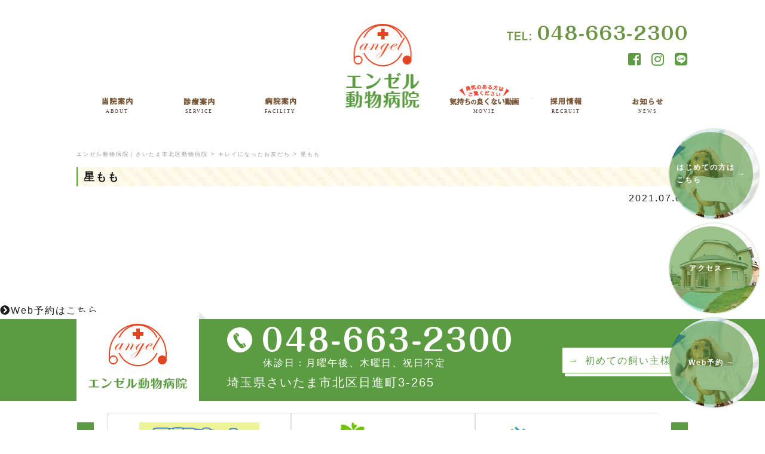

--- FILE ---
content_type: text/html; charset=UTF-8
request_url: https://angel-ah.com/after/%E6%98%9F%E3%82%82%E3%82%82-2/
body_size: 7699
content:
<!doctype html>
<html dir="ltr" lang="ja">
<head>
	<meta charset="UTF-8" />
	
	<meta name="viewport" content="width=device-width, initial-scale=1" />
	<link rel="stylesheet" href="https://angel-ah.com/wp-content/themes/angel-ah/style.css">
	<link rel="profile" href="https://gmpg.org/xfn/11" />
	<link href="https://use.fontawesome.com/releases/v5.6.1/css/all.css" rel="stylesheet">


		<style>img:is([sizes="auto" i], [sizes^="auto," i]) { contain-intrinsic-size: 3000px 1500px }</style>
	
		<!-- All in One SEO 4.8.7.2 - aioseo.com -->
		<title>星もも | エンゼル動物病院｜さいたま市北区動物病院</title>
	<meta name="robots" content="max-image-preview:large" />
	<link rel="canonical" href="https://angel-ah.com/after/%e6%98%9f%e3%82%82%e3%82%82-2/" />
	<meta name="generator" content="All in One SEO (AIOSEO) 4.8.7.2" />
		<script type="application/ld+json" class="aioseo-schema">
			{"@context":"https:\/\/schema.org","@graph":[{"@type":"BreadcrumbList","@id":"https:\/\/angel-ah.com\/after\/%e6%98%9f%e3%82%82%e3%82%82-2\/#breadcrumblist","itemListElement":[{"@type":"ListItem","@id":"https:\/\/angel-ah.com#listItem","position":1,"name":"\u30db\u30fc\u30e0","item":"https:\/\/angel-ah.com","nextItem":{"@type":"ListItem","@id":"https:\/\/angel-ah.com\/after\/#listItem","name":"\u30ad\u30ec\u30a4\u306b\u306a\u3063\u305f\u304a\u53cb\u3060\u3061"}},{"@type":"ListItem","@id":"https:\/\/angel-ah.com\/after\/#listItem","position":2,"name":"\u30ad\u30ec\u30a4\u306b\u306a\u3063\u305f\u304a\u53cb\u3060\u3061","item":"https:\/\/angel-ah.com\/after\/","nextItem":{"@type":"ListItem","@id":"https:\/\/angel-ah.com\/after\/%e6%98%9f%e3%82%82%e3%82%82-2\/#listItem","name":"\u661f\u3082\u3082"},"previousItem":{"@type":"ListItem","@id":"https:\/\/angel-ah.com#listItem","name":"\u30db\u30fc\u30e0"}},{"@type":"ListItem","@id":"https:\/\/angel-ah.com\/after\/%e6%98%9f%e3%82%82%e3%82%82-2\/#listItem","position":3,"name":"\u661f\u3082\u3082","previousItem":{"@type":"ListItem","@id":"https:\/\/angel-ah.com\/after\/#listItem","name":"\u30ad\u30ec\u30a4\u306b\u306a\u3063\u305f\u304a\u53cb\u3060\u3061"}}]},{"@type":"Organization","@id":"https:\/\/angel-ah.com\/#organization","name":"\u30a8\u30f3\u30bc\u30eb\u52d5\u7269\u75c5\u9662\uff5c\u3055\u3044\u305f\u307e\u5e02\u5317\u533a\u52d5\u7269\u75c5\u9662","description":"\u3055\u3044\u305f\u307e\u5e02\u5317\u533a\u306e\u30a8\u30f3\u30bc\u30eb\u52d5\u7269\u75c5\u9662\u3067\u3059\u3002\u571f\u65e5\u8a3a\u5bdf\u30fb\u5f80\u8a3a\u30fb\u30c8\u30ea\u30df\u30f3\u30b0\u30fb\u30da\u30c3\u30c8\u30db\u30c6\u30eb\u5bfe\u5fdc\u3000\u5c02\u7528\u99d0\u8eca\u58348\u53f0\u3000\u4e00\u822c\u8a3a\u7642\u30fb\u30bb\u30ab\u30f3\u30c9\u30aa\u30d4\u30cb\u30aa\u30f3\u30fb\u3057\u3064\u3051\u76f8\u8ac7\u30fb\u907f\u598a\u624b\u8853\u30fb\u53bb\u52e2\u624b\u8853\u30fb\u72c2\u72ac\u75c5\u30ef\u30af\u30c1\u30f3\u30fb\u6df7\u5408\u30ef\u30af\u30c1\u30f3\u30fb\u30d5\u30a3\u30e9\u30ea\u30a2\u30fb\u30ce\u30df\u30fb\u30c0\u30cb\u3000\u3069\u3093\u306a\u3053\u3068\u3067\u3082\u304a\u6c17\u8efd\u306b\u3054\u76f8\u8ac7\u304f\u3060\u3055\u3044\u3002\u304a\u96fb\u8a71\u3067\u306e\u3054\u76f8\u8ac7\u3082\u53d7\u3051\u4ed8\u3051\u3066\u304a\u308a\u307e\u3059\u3002","url":"https:\/\/angel-ah.com\/"},{"@type":"WebPage","@id":"https:\/\/angel-ah.com\/after\/%e6%98%9f%e3%82%82%e3%82%82-2\/#webpage","url":"https:\/\/angel-ah.com\/after\/%e6%98%9f%e3%82%82%e3%82%82-2\/","name":"\u661f\u3082\u3082 | \u30a8\u30f3\u30bc\u30eb\u52d5\u7269\u75c5\u9662\uff5c\u3055\u3044\u305f\u307e\u5e02\u5317\u533a\u52d5\u7269\u75c5\u9662","inLanguage":"ja","isPartOf":{"@id":"https:\/\/angel-ah.com\/#website"},"breadcrumb":{"@id":"https:\/\/angel-ah.com\/after\/%e6%98%9f%e3%82%82%e3%82%82-2\/#breadcrumblist"},"image":{"@type":"ImageObject","url":"https:\/\/angel-ah.com\/wp-content\/uploads\/2021\/08\/258\u3000\u661f\u3082\u3082-scaled.jpg","@id":"https:\/\/angel-ah.com\/after\/%e6%98%9f%e3%82%82%e3%82%82-2\/#mainImage","width":2560,"height":2560,"caption":"OLYMPUS DIGITAL CAMERA"},"primaryImageOfPage":{"@id":"https:\/\/angel-ah.com\/after\/%e6%98%9f%e3%82%82%e3%82%82-2\/#mainImage"},"datePublished":"2021-07-05T13:27:35+09:00","dateModified":"2021-08-05T13:27:46+09:00"},{"@type":"WebSite","@id":"https:\/\/angel-ah.com\/#website","url":"https:\/\/angel-ah.com\/","name":"\u3055\u3044\u305f\u307e\u5e02\u306e\u52d5\u7269\u75c5\u9662\uff5c\u30a8\u30f3\u30bc\u30eb\u52d5\u7269\u75c5\u9662","description":"\u3055\u3044\u305f\u307e\u5e02\u5317\u533a\u306e\u30a8\u30f3\u30bc\u30eb\u52d5\u7269\u75c5\u9662\u3067\u3059\u3002\u571f\u65e5\u8a3a\u5bdf\u30fb\u5f80\u8a3a\u30fb\u30c8\u30ea\u30df\u30f3\u30b0\u30fb\u30da\u30c3\u30c8\u30db\u30c6\u30eb\u5bfe\u5fdc\u3000\u5c02\u7528\u99d0\u8eca\u58348\u53f0\u3000\u4e00\u822c\u8a3a\u7642\u30fb\u30bb\u30ab\u30f3\u30c9\u30aa\u30d4\u30cb\u30aa\u30f3\u30fb\u3057\u3064\u3051\u76f8\u8ac7\u30fb\u907f\u598a\u624b\u8853\u30fb\u53bb\u52e2\u624b\u8853\u30fb\u72c2\u72ac\u75c5\u30ef\u30af\u30c1\u30f3\u30fb\u6df7\u5408\u30ef\u30af\u30c1\u30f3\u30fb\u30d5\u30a3\u30e9\u30ea\u30a2\u30fb\u30ce\u30df\u30fb\u30c0\u30cb\u3000\u3069\u3093\u306a\u3053\u3068\u3067\u3082\u304a\u6c17\u8efd\u306b\u3054\u76f8\u8ac7\u304f\u3060\u3055\u3044\u3002\u304a\u96fb\u8a71\u3067\u306e\u3054\u76f8\u8ac7\u3082\u53d7\u3051\u4ed8\u3051\u3066\u304a\u308a\u307e\u3059\u3002","inLanguage":"ja","publisher":{"@id":"https:\/\/angel-ah.com\/#organization"}}]}
		</script>
		<!-- All in One SEO -->

<script type="text/javascript">
/* <![CDATA[ */
window._wpemojiSettings = {"baseUrl":"https:\/\/s.w.org\/images\/core\/emoji\/16.0.1\/72x72\/","ext":".png","svgUrl":"https:\/\/s.w.org\/images\/core\/emoji\/16.0.1\/svg\/","svgExt":".svg","source":{"concatemoji":"https:\/\/angel-ah.com\/wp-includes\/js\/wp-emoji-release.min.js?ver=62679b62ea00ebfe12c92ec8edde54ce"}};
/*! This file is auto-generated */
!function(s,n){var o,i,e;function c(e){try{var t={supportTests:e,timestamp:(new Date).valueOf()};sessionStorage.setItem(o,JSON.stringify(t))}catch(e){}}function p(e,t,n){e.clearRect(0,0,e.canvas.width,e.canvas.height),e.fillText(t,0,0);var t=new Uint32Array(e.getImageData(0,0,e.canvas.width,e.canvas.height).data),a=(e.clearRect(0,0,e.canvas.width,e.canvas.height),e.fillText(n,0,0),new Uint32Array(e.getImageData(0,0,e.canvas.width,e.canvas.height).data));return t.every(function(e,t){return e===a[t]})}function u(e,t){e.clearRect(0,0,e.canvas.width,e.canvas.height),e.fillText(t,0,0);for(var n=e.getImageData(16,16,1,1),a=0;a<n.data.length;a++)if(0!==n.data[a])return!1;return!0}function f(e,t,n,a){switch(t){case"flag":return n(e,"\ud83c\udff3\ufe0f\u200d\u26a7\ufe0f","\ud83c\udff3\ufe0f\u200b\u26a7\ufe0f")?!1:!n(e,"\ud83c\udde8\ud83c\uddf6","\ud83c\udde8\u200b\ud83c\uddf6")&&!n(e,"\ud83c\udff4\udb40\udc67\udb40\udc62\udb40\udc65\udb40\udc6e\udb40\udc67\udb40\udc7f","\ud83c\udff4\u200b\udb40\udc67\u200b\udb40\udc62\u200b\udb40\udc65\u200b\udb40\udc6e\u200b\udb40\udc67\u200b\udb40\udc7f");case"emoji":return!a(e,"\ud83e\udedf")}return!1}function g(e,t,n,a){var r="undefined"!=typeof WorkerGlobalScope&&self instanceof WorkerGlobalScope?new OffscreenCanvas(300,150):s.createElement("canvas"),o=r.getContext("2d",{willReadFrequently:!0}),i=(o.textBaseline="top",o.font="600 32px Arial",{});return e.forEach(function(e){i[e]=t(o,e,n,a)}),i}function t(e){var t=s.createElement("script");t.src=e,t.defer=!0,s.head.appendChild(t)}"undefined"!=typeof Promise&&(o="wpEmojiSettingsSupports",i=["flag","emoji"],n.supports={everything:!0,everythingExceptFlag:!0},e=new Promise(function(e){s.addEventListener("DOMContentLoaded",e,{once:!0})}),new Promise(function(t){var n=function(){try{var e=JSON.parse(sessionStorage.getItem(o));if("object"==typeof e&&"number"==typeof e.timestamp&&(new Date).valueOf()<e.timestamp+604800&&"object"==typeof e.supportTests)return e.supportTests}catch(e){}return null}();if(!n){if("undefined"!=typeof Worker&&"undefined"!=typeof OffscreenCanvas&&"undefined"!=typeof URL&&URL.createObjectURL&&"undefined"!=typeof Blob)try{var e="postMessage("+g.toString()+"("+[JSON.stringify(i),f.toString(),p.toString(),u.toString()].join(",")+"));",a=new Blob([e],{type:"text/javascript"}),r=new Worker(URL.createObjectURL(a),{name:"wpTestEmojiSupports"});return void(r.onmessage=function(e){c(n=e.data),r.terminate(),t(n)})}catch(e){}c(n=g(i,f,p,u))}t(n)}).then(function(e){for(var t in e)n.supports[t]=e[t],n.supports.everything=n.supports.everything&&n.supports[t],"flag"!==t&&(n.supports.everythingExceptFlag=n.supports.everythingExceptFlag&&n.supports[t]);n.supports.everythingExceptFlag=n.supports.everythingExceptFlag&&!n.supports.flag,n.DOMReady=!1,n.readyCallback=function(){n.DOMReady=!0}}).then(function(){return e}).then(function(){var e;n.supports.everything||(n.readyCallback(),(e=n.source||{}).concatemoji?t(e.concatemoji):e.wpemoji&&e.twemoji&&(t(e.twemoji),t(e.wpemoji)))}))}((window,document),window._wpemojiSettings);
/* ]]> */
</script>
<link rel='stylesheet' id='eo-leaflet.js-css' href='https://angel-ah.com/wp-content/plugins/event-organiser/lib/leaflet/leaflet.min.css?ver=1.4.0' type='text/css' media='all' />
<style id='eo-leaflet.js-inline-css' type='text/css'>
.leaflet-popup-close-button{box-shadow:none!important;}
</style>
<style id='wp-emoji-styles-inline-css' type='text/css'>

	img.wp-smiley, img.emoji {
		display: inline !important;
		border: none !important;
		box-shadow: none !important;
		height: 1em !important;
		width: 1em !important;
		margin: 0 0.07em !important;
		vertical-align: -0.1em !important;
		background: none !important;
		padding: 0 !important;
	}
</style>
<link rel='stylesheet' id='wp-block-library-css' href='https://angel-ah.com/wp-includes/css/dist/block-library/style.min.css?ver=62679b62ea00ebfe12c92ec8edde54ce' type='text/css' media='all' />
<style id='classic-theme-styles-inline-css' type='text/css'>
/*! This file is auto-generated */
.wp-block-button__link{color:#fff;background-color:#32373c;border-radius:9999px;box-shadow:none;text-decoration:none;padding:calc(.667em + 2px) calc(1.333em + 2px);font-size:1.125em}.wp-block-file__button{background:#32373c;color:#fff;text-decoration:none}
</style>
<style id='global-styles-inline-css' type='text/css'>
:root{--wp--preset--aspect-ratio--square: 1;--wp--preset--aspect-ratio--4-3: 4/3;--wp--preset--aspect-ratio--3-4: 3/4;--wp--preset--aspect-ratio--3-2: 3/2;--wp--preset--aspect-ratio--2-3: 2/3;--wp--preset--aspect-ratio--16-9: 16/9;--wp--preset--aspect-ratio--9-16: 9/16;--wp--preset--color--black: #000000;--wp--preset--color--cyan-bluish-gray: #abb8c3;--wp--preset--color--white: #ffffff;--wp--preset--color--pale-pink: #f78da7;--wp--preset--color--vivid-red: #cf2e2e;--wp--preset--color--luminous-vivid-orange: #ff6900;--wp--preset--color--luminous-vivid-amber: #fcb900;--wp--preset--color--light-green-cyan: #7bdcb5;--wp--preset--color--vivid-green-cyan: #00d084;--wp--preset--color--pale-cyan-blue: #8ed1fc;--wp--preset--color--vivid-cyan-blue: #0693e3;--wp--preset--color--vivid-purple: #9b51e0;--wp--preset--gradient--vivid-cyan-blue-to-vivid-purple: linear-gradient(135deg,rgba(6,147,227,1) 0%,rgb(155,81,224) 100%);--wp--preset--gradient--light-green-cyan-to-vivid-green-cyan: linear-gradient(135deg,rgb(122,220,180) 0%,rgb(0,208,130) 100%);--wp--preset--gradient--luminous-vivid-amber-to-luminous-vivid-orange: linear-gradient(135deg,rgba(252,185,0,1) 0%,rgba(255,105,0,1) 100%);--wp--preset--gradient--luminous-vivid-orange-to-vivid-red: linear-gradient(135deg,rgba(255,105,0,1) 0%,rgb(207,46,46) 100%);--wp--preset--gradient--very-light-gray-to-cyan-bluish-gray: linear-gradient(135deg,rgb(238,238,238) 0%,rgb(169,184,195) 100%);--wp--preset--gradient--cool-to-warm-spectrum: linear-gradient(135deg,rgb(74,234,220) 0%,rgb(151,120,209) 20%,rgb(207,42,186) 40%,rgb(238,44,130) 60%,rgb(251,105,98) 80%,rgb(254,248,76) 100%);--wp--preset--gradient--blush-light-purple: linear-gradient(135deg,rgb(255,206,236) 0%,rgb(152,150,240) 100%);--wp--preset--gradient--blush-bordeaux: linear-gradient(135deg,rgb(254,205,165) 0%,rgb(254,45,45) 50%,rgb(107,0,62) 100%);--wp--preset--gradient--luminous-dusk: linear-gradient(135deg,rgb(255,203,112) 0%,rgb(199,81,192) 50%,rgb(65,88,208) 100%);--wp--preset--gradient--pale-ocean: linear-gradient(135deg,rgb(255,245,203) 0%,rgb(182,227,212) 50%,rgb(51,167,181) 100%);--wp--preset--gradient--electric-grass: linear-gradient(135deg,rgb(202,248,128) 0%,rgb(113,206,126) 100%);--wp--preset--gradient--midnight: linear-gradient(135deg,rgb(2,3,129) 0%,rgb(40,116,252) 100%);--wp--preset--font-size--small: 13px;--wp--preset--font-size--medium: 20px;--wp--preset--font-size--large: 36px;--wp--preset--font-size--x-large: 42px;--wp--preset--spacing--20: 0.44rem;--wp--preset--spacing--30: 0.67rem;--wp--preset--spacing--40: 1rem;--wp--preset--spacing--50: 1.5rem;--wp--preset--spacing--60: 2.25rem;--wp--preset--spacing--70: 3.38rem;--wp--preset--spacing--80: 5.06rem;--wp--preset--shadow--natural: 6px 6px 9px rgba(0, 0, 0, 0.2);--wp--preset--shadow--deep: 12px 12px 50px rgba(0, 0, 0, 0.4);--wp--preset--shadow--sharp: 6px 6px 0px rgba(0, 0, 0, 0.2);--wp--preset--shadow--outlined: 6px 6px 0px -3px rgba(255, 255, 255, 1), 6px 6px rgba(0, 0, 0, 1);--wp--preset--shadow--crisp: 6px 6px 0px rgba(0, 0, 0, 1);}:where(.is-layout-flex){gap: 0.5em;}:where(.is-layout-grid){gap: 0.5em;}body .is-layout-flex{display: flex;}.is-layout-flex{flex-wrap: wrap;align-items: center;}.is-layout-flex > :is(*, div){margin: 0;}body .is-layout-grid{display: grid;}.is-layout-grid > :is(*, div){margin: 0;}:where(.wp-block-columns.is-layout-flex){gap: 2em;}:where(.wp-block-columns.is-layout-grid){gap: 2em;}:where(.wp-block-post-template.is-layout-flex){gap: 1.25em;}:where(.wp-block-post-template.is-layout-grid){gap: 1.25em;}.has-black-color{color: var(--wp--preset--color--black) !important;}.has-cyan-bluish-gray-color{color: var(--wp--preset--color--cyan-bluish-gray) !important;}.has-white-color{color: var(--wp--preset--color--white) !important;}.has-pale-pink-color{color: var(--wp--preset--color--pale-pink) !important;}.has-vivid-red-color{color: var(--wp--preset--color--vivid-red) !important;}.has-luminous-vivid-orange-color{color: var(--wp--preset--color--luminous-vivid-orange) !important;}.has-luminous-vivid-amber-color{color: var(--wp--preset--color--luminous-vivid-amber) !important;}.has-light-green-cyan-color{color: var(--wp--preset--color--light-green-cyan) !important;}.has-vivid-green-cyan-color{color: var(--wp--preset--color--vivid-green-cyan) !important;}.has-pale-cyan-blue-color{color: var(--wp--preset--color--pale-cyan-blue) !important;}.has-vivid-cyan-blue-color{color: var(--wp--preset--color--vivid-cyan-blue) !important;}.has-vivid-purple-color{color: var(--wp--preset--color--vivid-purple) !important;}.has-black-background-color{background-color: var(--wp--preset--color--black) !important;}.has-cyan-bluish-gray-background-color{background-color: var(--wp--preset--color--cyan-bluish-gray) !important;}.has-white-background-color{background-color: var(--wp--preset--color--white) !important;}.has-pale-pink-background-color{background-color: var(--wp--preset--color--pale-pink) !important;}.has-vivid-red-background-color{background-color: var(--wp--preset--color--vivid-red) !important;}.has-luminous-vivid-orange-background-color{background-color: var(--wp--preset--color--luminous-vivid-orange) !important;}.has-luminous-vivid-amber-background-color{background-color: var(--wp--preset--color--luminous-vivid-amber) !important;}.has-light-green-cyan-background-color{background-color: var(--wp--preset--color--light-green-cyan) !important;}.has-vivid-green-cyan-background-color{background-color: var(--wp--preset--color--vivid-green-cyan) !important;}.has-pale-cyan-blue-background-color{background-color: var(--wp--preset--color--pale-cyan-blue) !important;}.has-vivid-cyan-blue-background-color{background-color: var(--wp--preset--color--vivid-cyan-blue) !important;}.has-vivid-purple-background-color{background-color: var(--wp--preset--color--vivid-purple) !important;}.has-black-border-color{border-color: var(--wp--preset--color--black) !important;}.has-cyan-bluish-gray-border-color{border-color: var(--wp--preset--color--cyan-bluish-gray) !important;}.has-white-border-color{border-color: var(--wp--preset--color--white) !important;}.has-pale-pink-border-color{border-color: var(--wp--preset--color--pale-pink) !important;}.has-vivid-red-border-color{border-color: var(--wp--preset--color--vivid-red) !important;}.has-luminous-vivid-orange-border-color{border-color: var(--wp--preset--color--luminous-vivid-orange) !important;}.has-luminous-vivid-amber-border-color{border-color: var(--wp--preset--color--luminous-vivid-amber) !important;}.has-light-green-cyan-border-color{border-color: var(--wp--preset--color--light-green-cyan) !important;}.has-vivid-green-cyan-border-color{border-color: var(--wp--preset--color--vivid-green-cyan) !important;}.has-pale-cyan-blue-border-color{border-color: var(--wp--preset--color--pale-cyan-blue) !important;}.has-vivid-cyan-blue-border-color{border-color: var(--wp--preset--color--vivid-cyan-blue) !important;}.has-vivid-purple-border-color{border-color: var(--wp--preset--color--vivid-purple) !important;}.has-vivid-cyan-blue-to-vivid-purple-gradient-background{background: var(--wp--preset--gradient--vivid-cyan-blue-to-vivid-purple) !important;}.has-light-green-cyan-to-vivid-green-cyan-gradient-background{background: var(--wp--preset--gradient--light-green-cyan-to-vivid-green-cyan) !important;}.has-luminous-vivid-amber-to-luminous-vivid-orange-gradient-background{background: var(--wp--preset--gradient--luminous-vivid-amber-to-luminous-vivid-orange) !important;}.has-luminous-vivid-orange-to-vivid-red-gradient-background{background: var(--wp--preset--gradient--luminous-vivid-orange-to-vivid-red) !important;}.has-very-light-gray-to-cyan-bluish-gray-gradient-background{background: var(--wp--preset--gradient--very-light-gray-to-cyan-bluish-gray) !important;}.has-cool-to-warm-spectrum-gradient-background{background: var(--wp--preset--gradient--cool-to-warm-spectrum) !important;}.has-blush-light-purple-gradient-background{background: var(--wp--preset--gradient--blush-light-purple) !important;}.has-blush-bordeaux-gradient-background{background: var(--wp--preset--gradient--blush-bordeaux) !important;}.has-luminous-dusk-gradient-background{background: var(--wp--preset--gradient--luminous-dusk) !important;}.has-pale-ocean-gradient-background{background: var(--wp--preset--gradient--pale-ocean) !important;}.has-electric-grass-gradient-background{background: var(--wp--preset--gradient--electric-grass) !important;}.has-midnight-gradient-background{background: var(--wp--preset--gradient--midnight) !important;}.has-small-font-size{font-size: var(--wp--preset--font-size--small) !important;}.has-medium-font-size{font-size: var(--wp--preset--font-size--medium) !important;}.has-large-font-size{font-size: var(--wp--preset--font-size--large) !important;}.has-x-large-font-size{font-size: var(--wp--preset--font-size--x-large) !important;}
:where(.wp-block-post-template.is-layout-flex){gap: 1.25em;}:where(.wp-block-post-template.is-layout-grid){gap: 1.25em;}
:where(.wp-block-columns.is-layout-flex){gap: 2em;}:where(.wp-block-columns.is-layout-grid){gap: 2em;}
:root :where(.wp-block-pullquote){font-size: 1.5em;line-height: 1.6;}
</style>
<link rel='stylesheet' id='wp-pagenavi-css' href='https://angel-ah.com/wp-content/plugins/wp-pagenavi/pagenavi-css.css?ver=2.70' type='text/css' media='all' />
<link rel="https://api.w.org/" href="https://angel-ah.com/wp-json/" /><link rel="alternate" title="JSON" type="application/json" href="https://angel-ah.com/wp-json/wp/v2/after/1232" /><link rel="EditURI" type="application/rsd+xml" title="RSD" href="https://angel-ah.com/xmlrpc.php?rsd" />
<link rel='shortlink' href='https://angel-ah.com/?p=1232' />
<link rel="alternate" title="oEmbed (JSON)" type="application/json+oembed" href="https://angel-ah.com/wp-json/oembed/1.0/embed?url=https%3A%2F%2Fangel-ah.com%2Fafter%2F%25e6%2598%259f%25e3%2582%2582%25e3%2582%2582-2%2F" />
<link rel="alternate" title="oEmbed (XML)" type="text/xml+oembed" href="https://angel-ah.com/wp-json/oembed/1.0/embed?url=https%3A%2F%2Fangel-ah.com%2Fafter%2F%25e6%2598%259f%25e3%2582%2582%25e3%2582%2582-2%2F&#038;format=xml" />
<style type="text/css">.recentcomments a{display:inline !important;padding:0 !important;margin:0 !important;}</style><link rel="icon" href="https://angel-ah.com/wp-content/uploads/2019/03/cropped-ico_site-32x32.png" sizes="32x32" />
<link rel="icon" href="https://angel-ah.com/wp-content/uploads/2019/03/cropped-ico_site-192x192.png" sizes="192x192" />
<link rel="apple-touch-icon" href="https://angel-ah.com/wp-content/uploads/2019/03/cropped-ico_site-180x180.png" />
<meta name="msapplication-TileImage" content="https://angel-ah.com/wp-content/uploads/2019/03/cropped-ico_site-270x270.png" />
</head>

<body data-rsssl=1 id="Top" class="wp-singular after-template-default single single-after postid-1232 wp-theme-angel-ah">

<div class="wrapper">
	
	<a class="screen-reader-text" href="#primary">コンテンツへスキップ</a>

		<header class="l-header">
				<section class="header-main">
			<div class="inner">

				<h1 class="logo">
					
					<a href="https://angel-ah.com/" title="エンゼル動物病院｜さいたま市北区動物病院" rel="home">
					<span class="subread"><img src="https://angel-ah.com/wp-content/themes/angel-ah/assets/images/common/sitelogo.png" alt="angel"></span>
					<span class="site"><img src="https://angel-ah.com/wp-content/themes/angel-ah/assets/images/common/sitelogo_sub.png" alt="エンゼル動物病院"></span>
					</a>
				</h1>
				<div class="header-info">
					<span class="number"><img src="https://angel-ah.com/wp-content/themes/angel-ah/assets/images/common/head_tel.png" alt=""></span>
					<ul class="sns">
						<li><a href="https://www.facebook.com/tkm2101/" target="_blank" rel="noopener"><i class="fab fa-facebook-square"></a></i></li>
						<li><a href="https://www.instagram.com/angel_ah33/" target="_blank" rel="noopener"><i class="fab fa-instagram"></i></a></li>
						<li><a href="https://page.line.me/yzn1053j" target="_blank" rel="noopener"><i class="fab fa-line"></i></a></li>
					</ul>
				</div>
					<nav class="gnav">
						<!-- <div class="gnav-toggle js-gnav-trigger">
							<div class="gnav-toggle-icon">
							<div><span></span><span></span><span></span></div>
							</div>
						</div> -->
						<ul class="gnav-list">
							<li class="gnav-item has-child">
								<a href="javascript:void(0);" class="gnav-link">
								<img src="https://angel-ah.com/wp-content/themes/angel-ah/assets/images/common/gnav01.png" alt="当院案内"><span class="ttl-en">ABOUT</span></a>
									<ul class="gnav-child">
									<li><a href="https://angel-ah.com/about/">当院について</a></li>
									<li><a href="https://angel-ah.com/staff/">スタッフ紹介</a></li>
									</ul>
							</li>
							<li class="gnav-item  has-child">
								<a href="javascript:void(0);" class="gnav-link">
								<img src="https://angel-ah.com/wp-content/themes/angel-ah/assets/images/common/gnav02.png" alt="診療案内"><span class="ttl-en">SERVICE</span></a>
									<ul class="gnav-child">
									<li><a href="https://angel-ah.com/service/">診療案内</a></li>
									<li><a href="https://angel-ah.com/health-care/">健康管理</a></li>
									<li><a href="https://angel-ah.com/new-patient/">初めての方</a></li>
									</ul>
							</li>
							<li class="gnav-item  has-child">
								<a href="javascript:void(0);" class="gnav-link">
								<img src="https://angel-ah.com/wp-content/themes/angel-ah/assets/images/common/gnav03.png" alt="病院案内"><span class="ttl-en">FACILITY</span></a>
									<ul class="gnav-child">
									<li><a href="https://angel-ah.com/guide/">施設案内</a></li>
									<li><a href="https://angel-ah.com/trimming/">トリミング</a></li>
									<li><a href="https://angel-ah.com/hotel/">ホテル</a></li>
									</ul>
								</li>
							<li class="gnav-item ">
								<a href="https://angel-ah.com/movie/" class="gnav-link">
								<img src="https://angel-ah.com/wp-content/themes/angel-ah/assets/images/common/gnav04.png" alt="気持ちのよくない動画"><span class="ttl-en">MOVIE</span></a>
							</li>
							<li class="gnav-item ">
								<a href="https://recruit.angel-ah.com/" target="_blank" class="gnav-link">
								<img src="https://angel-ah.com/wp-content/themes/angel-ah/assets/images/common/gnav05.png" alt="採用情報"><span class="ttl-en">RECRUIT</span></a>
							</li>
							<li class="gnav-item ">
								<a href="https://angel-ah.com/news/" class="gnav-link">
								<img src="https://angel-ah.com/wp-content/themes/angel-ah/assets/images/common/gnav06.png" alt="お知らせ"><span class="ttl-en">NEWS</span></a>
							</li>
						</ul>
					</nav>
			</div>
			</section>
		</header><!-- #masthead -->


<div id="primary" class="l-content">
		<main id="main" class="l-main">

						<div class="c-patn_wrap">
				<ul class="c-path" itemscope itemtype="http://data-vocabulary.org/Breadcrumb">
					<!-- Breadcrumb NavXT 7.4.1 -->
<span property="itemListElement" typeof="ListItem"><a property="item" typeof="WebPage" title="エンゼル動物病院｜さいたま市北区動物病院へ移動する" href="https://angel-ah.com" class="home" ><span property="name">エンゼル動物病院｜さいたま市北区動物病院</span></a><meta property="position" content="1"></span> &gt; <span property="itemListElement" typeof="ListItem"><a property="item" typeof="WebPage" title="キレイになったお友だちへ移動する" href="https://angel-ah.com/after/" class="archive post-after-archive" ><span property="name">キレイになったお友だち</span></a><meta property="position" content="2"></span> &gt; <span property="itemListElement" typeof="ListItem"><span property="name" class="post post-after current-item">星もも</span><meta property="url" content="https://angel-ah.com/after/%e6%98%9f%e3%82%82%e3%82%82-2/"><meta property="position" content="3"></span>				</ul>
			<!-- / .cmn-breadcrumb --></div>

			<section class="l-single_section">
			<div class="inner">
						<div class="p-title_wrap">
				<h2 class="p-title05">星もも</h2>
		<!-- / .cmn-pagetitle --></div>
			<p class="align-r"><time datetime="2021-07-05">2021.07.05</time></p>
			<div class="l-article_content">
																			</div>
		</div>
	</section>

</main><!-- .l-main -->
</div><!-- .l-content -->




	<footer class="l-footer">
	<div class="sp_menu">
	    <ul class="menu_list">
	      <li class="toggle_menu"><span><i class="fas fa-bars"></i>メニュー</span></li>
	      <li><a href="https://angel-ah.com/access/"><i class="fas fa-map-marker-alt"></i>アクセス</a></li>
	      <li><a href="tel:048-663-2300"><i class="fas fa-phone"></i>電話をする</a></li>
	      <li><a href="https://angel-ah.com/news/"><i class="far fa-file-alt"></i>お知らせ</a></li>
	    </ul>
	</div>

			<div class="floatlink">
				<p><a href="https://angel-ah.com/new-patient/"><span>はじめての方は<br>こちら</span></a></p>
				<p><a href="https://angel-ah.com/access/"><span>アクセス</span></a></p>
				<p><a href="https://wonder-cloud.jp/hospitals/angel-ah_saitama/reservations" target="_blank" rel="noopener noreferrer"><span>Web予約</span></a></p>
			</div>

<div class="fix_bnr dpsp">
  <ul class="fix_bnr_list">
    <li class="fix_bnr_item">
      <a class="fix_bnr_link" href="https://wonder-cloud.jp/hospitals/angel-ah_saitama/reservations" target="_blank" rel="noopener noreferrer">
      <i class="fas fa-chevron-circle-right"></i>Web予約はこちら</a></li>
  </ul>
</div>

			<div class="btn-pagetop pagetop"><a href="#Top" class="scroll"><img src="https://angel-ah.com/wp-content/themes/angel-ah/assets/images/common/pagetop.png" alt="pagetop"></a></div>

			<div class="footer_info">
				<div class="inner">
					<div class="logo">
							<img src="https://angel-ah.com/wp-content/themes/angel-ah/assets/images/common/sitelogo.png" alt="angel">
							<span class="site"><img src="https://angel-ah.com/wp-content/themes/angel-ah/assets/images/common/sitelogo_sub2.png" alt="エンゼル動物病院"></span>
					</div>
					<div class="tel">
							<img src="https://angel-ah.com/wp-content/themes/angel-ah/assets/images/common/footer_tel.png" alt="048-663-2300">
							<span>休診日：月曜午後、木曜日、祝日不定</span>
							<p>埼玉県さいたま市北区日進町3-265</p>
					</div>
					<div>
							<a href="https://angel-ah.com/new-patient/" class="p-btn03">初めての飼い主様へ</a>
					</div>
				</div>
			</div>

			<!--  -->
			
			<div class="sub_bnr">
				<div class="inner">

					<div class="sub-slider js-subSlider">
												<div class="slide-item">
																	<a href="http://www.nissincho.net"><span><img src="https://angel-ah.com/wp-content/uploads/2019/03/subbnr04.png" alt="バナー04"></span></a>
															</div>

														<div class="slide-item">
																	<a href="https://www.anicom-sompo.co.jp"><span><img src="https://angel-ah.com/wp-content/uploads/2019/03/subbnr03.png" alt="バナー03"></span></a>
															</div>

														<div class="slide-item">
																	<a href="https://www.syn.ne.jp"><span><img src="https://angel-ah.com/wp-content/uploads/2019/03/subbnr02.png" alt="バナー02"></span></a>
															</div>

														<div class="slide-item">
																	<a href="http://www.saitama-vma.org"><span><img src="https://angel-ah.com/wp-content/uploads/2019/03/subbnr01.png" alt="バナー01"></span></a>
															</div>

																		</div>			
	

				</div>
			</div>
<script type="text/javascript">
function subSlider(){
    $('.js-subSlider').slick({
				        slidesToShow: 3,
    		        slidesToScroll: 1,
        infinite: true,
        autoplay:true,
        autoplaySpeed: 5000
    });
}
</script>


		<div class="copyright">
				<p>Copyright &copy; angel animal hospital reserved.</p>
		<!-- /.footer-copyright --></div>

	</footer><!-- end footer -->

<!-- /.wrapper --></div>

<script src="//ajax.googleapis.com/ajax/libs/jquery/2.2.4/jquery.min.js"></script>
<script>window.jQuery || document.write('<script src="https://angel-ah.com/wp-content/themes/angel-ah/assets/js/lib/jquery.js"><\/script>')</script>
<script src="https://angel-ah.com/wp-content/themes/angel-ah/assets/js/lib/jquery.slick.min.js"></script>
<script src="https://angel-ah.com/wp-content/themes/angel-ah/assets/js/script.js"></script>

<script type="speculationrules">
{"prefetch":[{"source":"document","where":{"and":[{"href_matches":"\/*"},{"not":{"href_matches":["\/wp-*.php","\/wp-admin\/*","\/wp-content\/uploads\/*","\/wp-content\/*","\/wp-content\/plugins\/*","\/wp-content\/themes\/angel-ah\/*","\/*\\?(.+)"]}},{"not":{"selector_matches":"a[rel~=\"nofollow\"]"}},{"not":{"selector_matches":".no-prefetch, .no-prefetch a"}}]},"eagerness":"conservative"}]}
</script>
</body>
</html>


--- FILE ---
content_type: text/css
request_url: https://angel-ah.com/wp-content/themes/angel-ah/style.css
body_size: 11149
content:
@charset "UTF-8";
@import url(//use.fontawesome.com/releases/v5.0.6/css/all.css);
@import url(//fonts.googleapis.com/css?family=Cormorant+Infant:400,400i,700,700i);
@import url(//fonts.googleapis.com/css?family=Sawarabi+Gothic);
@import url(//fonts.googleapis.com/css?family=Playball);
abbr, address, article, aside, audio, b, blockquote, body, canvas, caption, cite, code, dd, del, details, dfn, div, dl, dt, em, fieldset, figcaption, figure, footer, form, h1, h2, h3, h4, h5, h6, header, hgroup, html, i, iframe, img, ins, kbd, label, legend, li, mark, menu, nav, object, ol, p, pre, q, samp, section, small, span, strong, sub, summary, sup, table, tbody, td, tfoot, th, thead, time, tr, ul, var, video {
  margin: 0;
  padding: 0;
  border: 0;
  outline: 0;
  font-size: 100%;
  vertical-align: baseline;
  background: 0 0
}

body {
  line-height: 1
}

article, aside, details, figcaption, figure, footer, header, hgroup, menu, nav, section {
  display: block
}

nav ul {
  list-style: none
}

blockquote, q {
  quotes: none
}

blockquote:after, blockquote:before, q:after, q:before {
  content: '';
  content: none
}

a {
  margin: 0;
  padding: 0;
  font-size: 100%;
  vertical-align: baseline;
  background: 0 0
}

ins {
  background-color: #ff9;
  color: #000;
  text-decoration: none
}

mark {
  background-color: #ff9;
  color: #000;
  font-style: italic;
  font-weight: 700
}

del {
  text-decoration: line-through
}

abbr[title], dfn[title] {
  border-bottom: 1px dotted;
  cursor: help
}

table {
  border-collapse: collapse;
  border-spacing: 0
}

hr {
  display: block;
  height: 1px;
  border: 0;
  border-top: 1px solid #ccc;
  margin: 1em 0;
  padding: 0
}

input, select {
  vertical-align: middle
}

input[type=button], input[type=submit], input[type=text], textarea {
  -webkit-appearance: none;
  -moz-appearance: none;
  appearance: none
}

button, input {
  outline: 0
}

@font-face {
  font-family: mps;
  src: url(assets/fonts/mps.eot?es6jx0);
  src: url(assets/fonts/mps.eot?es6jx0#iefix) format("embedded-opentype"), url(assets/fonts/mps.ttf?es6jx0) format("truetype"), url(assets/fonts/mps.woff?es6jx0) format("woff"), url(assets/fonts/mps.svg?es6jx0#mps) format("svg");
  font-weight: 400;
  font-style: normal
}

html {
  font-size: 62.5%;
  overflow-y: scroll;
  -webkit-text-size-adjust: 100%;
  -ms-text-size-adjust: 100%;
  -webkit-font-smoothing: antialiased;
  -moz-osx-font-smoothing: grayscale
}

body {
  font-family: -apple-system, BlinkMacSystemFont, "游ゴシック体", "Yu Gothic", YuGothic, "ヒラギノ角ゴ Pro", "Hiragino Kaku Gothic Pro", "メイリオ", Meiryo, sans-serif;
  font-size: 16px;
  font-size: 1.6rem;
  background: #fff;
  color: #1c1c1c;
  line-height: 1.8;
  letter-spacing: .2rem
}

a {
  color: #1c1c1c;
  text-decoration: none;
  -webkit-transition: .5s ease;
  -o-transition: .5s ease;
  transition: .5s ease
}

a:hover {
  opacity: .7;
  -webkit-transition: .5s ease;
  -o-transition: .5s ease;
  transition: .5s ease
}

a.link-tel {
  pointer-events: none
}

img {
  max-width: 100%;
  height: auto;
  vertical-align: bottom
}

.taC {
  text-align: center;
}

.sp_br {
  display: none;
}

.wrapper {
  min-height: 100vh;
  position: relative;
  overflow: hidden;
  -webkit-box-sizing: border-box;
  box-sizing: border-box
}

.screen-reader-text {
  clip: rect(1px, 1px, 1px, 1px);
  position: absolute!important;
  height: 1px;
  width: 1px;
  overflow: hidden
}

.l-header {
  background: #fff;
  padding-bottom: 4rem
}

.l-header .inner {
  position: relative;
  width: 80%;
  min-width: 80%;
  margin: 0 auto
}

@media (max-width:1024px) {
  .l-header .inner {
    width: 100%;
    min-width: inherit;
    padding-left: 2rem;
    padding-right: 2rem;
    -webkit-box-sizing: border-box;
    box-sizing: border-box
  }
}

@media (max-width:768px) {
  .l-header .inner {
    padding-left: 4vw;
    padding-right: 4vw
  }
}

.l-header .slide-item .view {
  -webkit-clip-path: url('#svgPath at 50% 50%');
  clip-path: url('#svgPath at 50% 50%');
  width: 100%;
  height: 80vh;
  margin: 0 auto
}

.l-header .slide-item .svg {
  width: 0;
  height: 0;
  position: absolute;
  top: 50%;
  left: 50%;
  -webkit-transform: translate(-50%, -50%);
  -ms-transform: translate(-50%, -50%);
  transform: translate(-50%, -50%)
}

.l-header .header-section {
  margin-top: 2rem;
  max-height: 80vh;
  position: relative;
  text-align: center;
  -webkit-box-sizing: border-box;
  box-sizing: border-box;
  background: #fff
}

.l-header .header-section::after {
  display: block;
  position: absolute;
  content: "";
  height: 100%;
  width: 100%;
  bottom: 0;
  left: 0;
  background: url(assets/images/top/bg_slide_fill.png) no-repeat;
  background-position: bottom;
  background-size: contain;
  z-index: 2
}

.l-header .header-section .slick-dots {
  position: absolute;
  bottom: 0;
  left: 50%;
  -webkit-transform: translateX(-50%);
  -ms-transform: translateX(-50%);
  transform: translateX(-50%);
  z-index: 4
}

.l-header .header-section .slick-dots li {
  margin-right: 10px;
  display: inline-block
}

.l-header .header-section .slick-dots li:nth-last-child(1) {
  margin-right: 0
}

.l-header .header-section .slick-dots button {
  display: block;
  margin: 0;
  padding: 0;
  width: 15px;
  height: 15px;
  background: 0 0;
  text-indent: 100%;
  white-space: nowrap;
  overflow: hidden;
  border: 2px solid #5b9b41;
  border-radius: 50%;
  -webkit-transition: .3s;
  -o-transition: .3s;
  transition: .3s
}

.l-header .header-section .slick-dots .slick-active button {
  background: #5b9b41
}

.l-header .logo {
  position: absolute;
  top: 4rem;
  left: 50%;
  -webkit-transform: translateX(-50%);
  -ms-transform: translateX(-50%);
  transform: translateX(-50%);
  z-index: 5;
  width: 20%;
  margin: 0 auto;
  text-align: center;
  -webkit-box-sizing: border-box;
  box-sizing: border-box;
  -webkit-transition: .5s;
  -o-transition: .5s;
  transition: .5s
}

.l-header .logo a {
  display: block
}

.l-header .logo span {
  display: block
}

.l-header .logo .site {
  margin-top: 1rem
}

.l-header .header-info {
  padding-top: 4rem;
  text-align: right
}

.l-header .header-info .sns {
  list-style: none;
  text-align: right;
  margin: 1rem 0
}

.l-header .header-info .sns li {
  display: inline-block;
  margin-left: 1rem
}

.l-header .header-info .sns li a {
  display: block;
  color: #5b9b41;
  font-size: 24px;
  font-size: 2.4rem
}

.l-header .gnav {
  display: block;
  width: 100%;
  -webkit-transition: .5s;
  -o-transition: .5s;
  transition: .5s
}

@media (min-width:1025px) {
  .l-header.head-fix {
    padding-bottom: 0;
    position: fixed;
    top: 0;
    left: 0;
    z-index: 20;
    background: #fff;
    width: 100%;
    border-bottom: 1px solid rgba(148, 148, 148, .1)
  }
  .l-header.head-fix .header-info {
    display: none
  }
  .l-header.head-fix .logo {
    top: -3.5rem;
    -webkit-transform: translateX(-50%) scale3d(.3, .3, .3);
    transform: translateX(-50%) scale3d(.3, .3, .3)
  }
  .l-header.head-fix .header-section {
    display: none
  }
}

@media (max-width:1024px) {
  .l-header.head-fix .gnav {
    position: fixed;
    top: 0;
    left: 0;
    z-index: 20
  }
}

.l-header .gnav-toggle {
  display: none
}

.l-header .gnav-list {
  width: 100%;
  margin: 0 auto;
  display: -webkit-box;
  display: -ms-flexbox;
  display: flex;
  -webkit-box-pack: justify;
  -ms-flex-pack: justify;
  justify-content: space-between
}

.l-header .gnav-list a {
  display: block;
  padding: 1rem;
  color: #53362d
}

.l-header .gnav-list a .ttl-en {
  display: block;
  font-family: "メイリオ", Meiryo, "ヒラギノ角ゴ ProN W3", "Hiragino Kaku Gothic Pro", "MS PGothic", serif;
  font-size: 8px;
  font-size: .8rem;
  margin-top: .4rem
}

.l-header .gnav-list li {
  text-align: center
}

.l-header .gnav-list li:nth-child(4) {
  margin-left: 20%
}

.l-header .has-child {
  position: relative
}

.l-header .gnav-item {
  width: 180px
}

.l-header .gnav-item.current a {
  color: #5b9b41;
  font-weight: 700
}

.l-header .gnav-item .gnav-child a {
  color: #53362d;
  font-weight: 400
}

.l-header .gnav-child {
  display: none;
  background: #fff;
  position: absolute;
  width: 100%;
  left: 0;
  z-index: 2
}

.l-header .gnav-child::before {
  display: block;
  content: "";
  position: absolute;
  top: -.6rem;
  left: 50%;
  -webkit-transform: translateX(-50%);
  -ms-transform: translateX(-50%);
  transform: translateX(-50%);
  border-style: solid;
  border-width: 10px 10px 0 10px;
  border-color: #5b9b41 transparent transparent transparent;
  z-index: 5
}

.l-header .gnav-child a {
  padding: 1em 0
}

.l-header .gnav-child li {
  border-bottom: 1px dotted #5b9b41
}

.l-header .gnav-child li:nth-child(4) {
  margin-left: 0
}

.l-header .gnav-child li:nth-last-child(1) {
  border-bottom: none
}

@media (max-width:1024px) {
  .l-header .slide-item .view {
    height: auto
  }
  .l-header .header-section {
    max-height: none
  }
  .l-header .header-main .inner::after {
    content: "";
    display: block;
    clear: both
  }
  .l-header .logo {
    left: 2rem;
    -webkit-transform: translateX(0);
    -ms-transform: translateX(0);
    transform: translateX(0);
    width: 50%;
    text-align: left
  }
  .l-header .logo span {
    display: inline-block
  }
  .l-header .header-info {
    width: 50%;
    float: right
  }
  .l-header .gnav-toggle {
    display: block;
    cursor: pointer;
    width: 50px;
    height: 50px;
    position: fixed;
    right: 1rem;
    top: 1rem;
    z-index: 50
  }
  .l-header .gnav-toggle-icon {
    position: relative
  }
  .l-header .gnav-toggle-icon div {
    position: absolute;
    width: 30px;
    height: 20px;
    top: 15px;
    left: 14px
  }
  .l-header .gnav-toggle-icon span {
    -webkit-transition: .2s;
    -o-transition: .2s;
    transition: .2s;
    display: block;
    width: 100%;
    height: 2px;
    background: #5b9b41;
    position: absolute;
    left: 0
  }
  .l-header .gnav-toggle-icon span:nth-of-type(1) {
    top: 0
  }
  .l-header .gnav-toggle-icon span:nth-of-type(2) {
    top: 50%;
    -webkit-transform: translateY(-50%);
    -ms-transform: translateY(-50%);
    transform: translateY(-50%);
    -webkit-backface-visibility: hidden
  }
  .l-header .gnav-toggle-icon span:nth-of-type(3) {
    bottom: 0
  }
  .l-header .gnav-list {
    display: block;
    position: fixed;
    width: 60%;
    height: 100vh;
    background: #fff;
    top: 0;
    left: -60%;
    -webkit-transition: .4s;
    -o-transition: .4s;
    transition: .4s;
    z-index: 50
  }
  .l-header .gnav-list.gnav-list-open {
    left: 0!important;
    border-right: 1px solid #fff;
    -webkit-transition: .4s;
    -o-transition: .4s;
    transition: .4s
  }
  .l-header .gnav-list a {
    padding: .6rem;
    border-bottom: 1px solid rgba(148, 148, 148, .3)
  }
  .l-header .gnav-list li:nth-child(4) {
    margin-left: 0
  }
  .l-header .gnav-open .gnav-toggle-icon span {
    -webkit-transition: .5s;
    -o-transition: .5s;
    transition: .5s
  }
  .l-header .gnav-open .gnav-toggle-icon span:nth-of-type(1) {
    -webkit-transform: translateY(9px) rotate(-225deg);
    -ms-transform: translateY(9px) rotate(-225deg);
    transform: translateY(9px) rotate(-225deg)
  }
  .l-header .gnav-open .gnav-toggle-icon span:nth-of-type(2) {
    opacity: 0
  }
  .l-header .gnav-open .gnav-toggle-icon span:nth-of-type(3) {
    -webkit-transform: translateY(-9px) rotate(405deg);
    -ms-transform: translateY(-9px) rotate(405deg);
    transform: translateY(-9px) rotate(405deg)
  }
  .l-header .gnav {
    border: none;
    background: 0 0
  }
  .l-header .gnav-item {
    width: 100%
  }
  .l-header .gnav-child {
    position: initial;
    border: none;
    border-radius: 0;
    background: rgba(148, 148, 148, .1)
  }
  .l-header .gnav-child::before {
    display: none
  }
  .l-header .gnav-child a {
    padding: .6rem 1rem;
    border-bottom: none
  }
}

@media (max-width:480px) {
  .l-header .logo span {
    width: 40%
  }
}

.l-footer {
  position: relative
}

.l-footer .inner {
  width: 80%;
  min-width: 80%;
  margin: 0 auto
}

@media (max-width:1024px) {
  .l-footer .inner {
    width: 100%;
    min-width: inherit;
    padding-left: 2rem;
    padding-right: 2rem;
    -webkit-box-sizing: border-box;
    box-sizing: border-box
  }
}

@media (max-width:768px) {
  .l-footer .inner {
    padding-left: 4vw;
    padding-right: 4vw
  }
}

.l-footer .footer_info {
  background: #5b9b41
}

.l-footer .footer_info .inner {
  position: relative;
  display: -webkit-box;
  display: -ms-flexbox;
  display: flex;
  -webkit-box-pack: justify;
  -ms-flex-pack: justify;
  justify-content: space-between;
  -webkit-box-align: center;
  -ms-flex-align: center;
  align-items: center
}

.l-footer .footer_info .logo {
  -ms-flex-preferred-size: 20%;
  flex-basis: 20%;
  background: #fff;
  position: relative;
  height: calc(100% + 12px);
  margin-top: -12px;
  padding: 2rem;
  -webkit-box-sizing: border-box;
  box-sizing: border-box;
  text-align: center
}

.l-footer .footer_info .logo .site {
  display: block;
  margin-top: 1rem
}

.l-footer .footer_info .logo::after {
  border: none;
  border-top: solid 12px transparent;
  border-left: solid 12px rgba(148, 148, 148, .2);
  content: '';
  right: -12px;
  top: 0;
  position: absolute
}

.l-footer .footer_info .tel {
  -ms-flex-preferred-size: 50%;
  flex-basis: 50%;
  padding: 0 2rem;
  white-space: nowrap
}

.l-footer .footer_info .tel span {
  display: block;
  color: #fff;
  margin-top: .4rem;
  padding-left: 6rem
}
.l-footer .footer_info .tel p{
  color: #fff;
  font-size: 2rem;
}

.l-footer .btn-pagetop {
  position: fixed;
  right: 1rem;
  bottom: 2rem;
  line-height: 1;
  z-index: 20
}

.l-footer .btn-pagetop a {
  display: block;
  text-align: center
}

.l-footer .btn-pagetop a:hover {
  -webkit-animation: move .3s ease-in-out;
  animation: move .3s ease-in-out
}

.l-footer .btn-pagetop img {
  width: 60%
}

.l-footer .hospital_info .inner {
  display: -webkit-box;
  display: -ms-flexbox;
  display: flex;
  padding-top: 4rem
}

.l-footer .hospital_info .c-callender {
  -ms-flex-preferred-size: 50%;
  flex-basis: 50%;
  text-align: center
}

.l-footer .hospital_info .time {
  position: relative;
  -ms-flex-preferred-size: 50%;
  flex-basis: 50%
}

.l-footer .hospital_info .time::after {
  position: absolute;
  content: url(assets/images/top/img_footer_hospital_info.png);
  right: 4rem;
  bottom: -2rem;
  z-index: 2
}

.l-footer .hospital_map .add, .l-footer .hospital_map .tel {
  display: inline-block;
  margin-right: 1rem;
  color: #53362d
}

.l-footer .hospital_map .add::before, .l-footer .hospital_map .tel::before {
  display: inline-block;
  font-family: mps;
  margin-right: .4rem
}

.l-footer .hospital_map .tel::before {
  content: "\eaf6"
}

.l-footer .hospital_map .add::before {
  content: "\eaf5"
}

.l-footer .hospital_map .btn {
  float: right
}

.l-footer .hospital_map .btn::after {
  content: "";
  display: block;
  clear: both
}

.l-footer .hospital_map .map {
  margin: 2rem 0
}

.l-footer .sub-slider {
  width: 90%;
  margin: 2rem auto 3rem
}

.l-footer .sub-slider .slide-item span {
  display: -webkit-box;
  display: -ms-flexbox;
  display: flex;
  -webkit-box-align: center;
  -ms-flex-align: center;
  align-items: center;
  height: 80px;
  border: 1px solid rgba(148, 148, 148, .3);
  text-align: center
}

.l-footer .sub-slider .slide-item span img {
  height: 50px;
  width: auto;
  max-width: 100%;
  margin: 0 auto
}

@media (max-width:768px) {
  .l-footer .sub-slider .slide-item span img {
    height: auto
  }
}

.l-footer .sub-slider .slick-arrow {
  position: absolute;
  cursor: pointer;
  top: 50%;
  -webkit-transform: translateY(-50%);
  -ms-transform: translateY(-50%);
  transform: translateY(-50%);
  width: 28px;
  height: 50px;
  background: #5b9b41;
  border: none;
  cursor: pointer;
  margin: 0;
  padding: 0;
  display: block;
  text-indent: -9999px;
  overflow: hidden;
  z-index: 99
}

.l-footer .sub-slider .slick-arrow:after {
  content: "";
  display: block;
  width: 10px;
  height: 10px;
  -webkit-transform: rotate(45deg);
  -ms-transform: rotate(45deg);
  transform: rotate(45deg);
  position: absolute;
  top: 50%;
  margin-top: -7px
}

.l-footer .sub-slider .slick-prev {
  left: -50px
}

.l-footer .sub-slider .slick-prev:after {
  border-bottom: 4px solid #fff;
  border-left: 4px solid #fff;
  left: 10px
}

.l-footer .sub-slider .slick-next {
  right: -50px
}

.l-footer .sub-slider .slick-next:after {
  border-top: 4px solid #fff;
  border-right: 4px solid #fff;
  right: 10px
}

.l-footer .copyright {
  background: #5b9b41;
  text-align: center;
  color: #fff;
  margin: .6rem 0;
  font-size: 12px;
  font-size: 1.2rem
}

.l-footer .floatlink {
  position: fixed;
  top: 30%;
  right: 1rem;
  z-index: 10
}

.l-footer .floatlink p {
  width: 150px;
  height: 150px;
  background-size: contain;
  background-repeat: no-repeat;
  background-position: center top;
  border-radius: 50%;
  padding: .5rem .5rem .5rem 0;
  -webkit-box-sizing: border-box;
  box-sizing: border-box;
  -webkit-box-shadow: 0 0 2px 1px rgba(91, 155, 65, .3);
  box-shadow: 0 0 2px 1px rgba(91, 155, 65, .3)
}

.l-footer .floatlink p:nth-child(1),
.l-footer .floatlink p:nth-child(3) {
  background-image: url(assets/images/common/img_floatlink01.png)
}

.l-footer .floatlink p:nth-child(2) {
  background-image: url(assets/images/common/img_floatlink02.png)
}

.l-footer .floatlink p span {
  display: -webkit-box;
  display: -ms-flexbox;
  display: flex;
  -webkit-box-pack: center;
  -ms-flex-pack: center;
  justify-content: center;
  -webkit-box-align: center;
  -ms-flex-align: center;
  align-items: center;
  width: 140px;
  height: 140px;
  border-radius: 50%;
  background: rgba(91, 155, 65, .6);
  font-size: 12px;
  font-size: 1.2rem;
  color: #fff;
  font-weight: 700;
  -webkit-transition: .5s;
  -o-transition: .5s;
  transition: .5s
}

.l-footer .floatlink p span::after {
  display: inline-block;
  content: "→";
  margin-left: .4rem
}

.l-footer .floatlink p:hover span {
  background: rgba(91, 155, 65, .9)
}

@media (max-width:768px) {
  .l-footer .footer_info {
    font-size: 6px;
    font-size: 1.875vw
  }
  .l-footer .hospital_info .inner {
    -ms-flex-wrap: wrap;
    flex-wrap: wrap
  }
  .l-footer .hospital_info .c-callender {
    -ms-flex-preferred-size: 100%;
    flex-basis: 100%
  }
  .l-footer .hospital_info .time {
    -ms-flex-preferred-size: 100%;
    flex-basis: 100%
  }
  .l-footer .hospital_info .time::after {
    right: 0;
    bottom: -2rem
  }
  .l-footer .hospital_map .btn {
    display: block;
    float: none
  }
  .l-footer .floatlink{
    display: none;
  }
  .l-footer .sub-slider .slick-prev {
    left: -7vw
  }
  .l-footer .sub-slider .slick-next {
    right: -7vw
  }
}

@media (max-width:767px) {
  .l-footer .footer_info .inner{
    display: block;
    padding: 2rem;
  }
  .l-footer .footer_info .inner .logo{
    margin: 0 auto 2rem;
    padding: 1rem;
    width: 70%;
  }
  .l-footer .footer_info .inner .tel{
    margin: 2rem 0;
    padding: 0;
  }
  .l-footer .footer_info .tel p {
    font-size: 16px;
    margin-top: 0.5rem;
  }
  .l-footer .footer_info .inner > div:last-of-type{
    text-align: center;
  }
}

.top-section .inner {
  width: 80%;
  min-width: 80%;
  margin: 0 auto
}

@media (max-width:1024px) {
  .top-section .inner {
    width: 100%;
    min-width: inherit;
    padding-left: 2rem;
    padding-right: 2rem;
    -webkit-box-sizing: border-box;
    box-sizing: border-box
  }
}

@media (max-width:768px) {
  .top-section .inner {
    padding-left: 4vw;
    padding-right: 4vw
  }
}

.top-section01 {
  padding: 4rem 0;
  background: rgba(148, 148, 148, .05)
}

.top-section01 .campaign {
  width: 80%;
  margin: 0 auto;
  display: -webkit-box;
  display: -ms-flexbox;
  display: flex
}

.top-section01 .campaign .img {
  padding: 0 2rem;
  width: 30%
}

@media (max-width:768px) {
  .top-section01 .campaign {
    width: 100%;
    display: initial
  }
  .top-section01 .campaign .img {
    width: 100%;
    display: block;
    text-align: center
  }
}

.top-section02 .wrap {
  padding: 4rem 0 0;
  background: rgba(91, 155, 65, .1)
}

.top-section02 .inner {
  display: -webkit-box;
  display: -ms-flexbox;
  display: flex;
  -webkit-box-pack: justify;
  -ms-flex-pack: justify;
  justify-content: space-between
}

.top-section02 .news {
  -ms-flex-preferred-size: 48%;
  flex-basis: 48%
}

.top-section02 .news .c-article01 {
  margin: 2rem 0;
  height: 250px;
  overflow-y: scroll
}

.top-section02 .c-callender {
  position: relative;
  -ms-flex-preferred-size: 48%;
  flex-basis: 48%
}

.top-section02 .c-callender::after {
  position: absolute;
  content: url(assets/images/top/img_sec02.png);
  right: -2rem;
  bottom: 2rem;
  z-index: 2;
  width: 10vw
}

@media (max-width:768px) {
  .top-section02 .inner {
    -ms-flex-wrap: wrap;
    flex-wrap: wrap
  }
  .top-section02 .news {
    -ms-flex-preferred-size: 100%;
    flex-basis: 100%
  }
  .top-section02 .c-callender {
    margin-top: 4rem;
    -ms-flex-preferred-size: 100%;
    flex-basis: 100%
  }
  .top-section02 .c-callender::after {
    right: 5rem;
    bottom: -4rem;
    -webkit-transform: scale3d(.7, .7, .7);
    transform: scale3d(.7, .7, .7)
  }
}

.top-section03 {
  padding: 4rem 0
}

.top-section04 {
  padding: 4rem 0 6rem
}

.top-section04 .inner {
  display: -webkit-box;
  display: -ms-flexbox;
  display: flex;
  -webkit-box-pack: justify;
  -ms-flex-pack: justify;
  justify-content: space-between
}

.top-section04 .btn {
  -ms-flex-preferred-size: 48%;
  flex-basis: 48%;
  border-radius: 5px
}

@media (max-width:480px) {
  .top-section04 .inner {
    -ms-flex-wrap: wrap;
    flex-wrap: wrap
  }
  .top-section04 .btn {
    -ms-flex-preferred-size: 100%;
    flex-basis: 100%;
    margin-bottom: 1rem
  }
}

.flex_box1 {
	display: flex;
	justify-content: space-between;
  margin: 35px 0 55px;
}

.flex_box1 .time {
	width: 55%;
}

.creditcard {
  display: -webkit-box;
  display: -ms-flexbox;
  display: flex;
  -webkit-box-pack: flex-start;
  -ms-flex-pack: flex-start;
  justify-content: flex-start;
  -webkit-box-align: center;
  -ms-flex-align: center;
  align-items: center;
  -ms-flex-wrap: wrap;
  flex-wrap: wrap;
}
.creditcard img {
  margin: 0 5px;
}

.flex_box1 aside {
    width: 40%;
}

.flex_box1 aside p {
    font-size: 14px;
}

aside .creditcard img {
    height: 50px;
    margin-bottom: 20px;
}

@media (max-width:480px) {
	.flex_box1 {
			display: block;
			margin: 0px 0 45px;
	}
	.flex_box1 .time {
			width: 100%;
			margin-bottom: 20px;
	}
	.flex_box1 aside {
	    width: 100%;
	}
	aside .creditcard img {
	    height: 37px;
	}
}

section.l-sec_service.card_box img {
    height: 55px;
    margin: 10px;
}

.l-page_section {
  background-image: url(assets/images/content/bg-page_section.png);
  background-position: center top;
  background-repeat: no-repeat;
  background-size: 120% auto;
  padding-bottom: 12rem
}

.l-page_section .inner {
  width: 80%;
  min-width: 80%;
  margin: 0 auto
}

@media (max-width:1024px) {
  .l-page_section .inner {
    width: 100%;
    min-width: inherit;
    padding-left: 2rem;
    padding-right: 2rem;
    -webkit-box-sizing: border-box;
    box-sizing: border-box
  }
}

@media (max-width:768px) {
  .l-page_section .inner {
    padding-left: 4vw;
    padding-right: 4vw
  }
}

@media (max-width:768px) {
  .l-page_section {
    padding-bottom: 4rem
  }
}

.l-sec_service {
  padding: 4rem 0
}

.l-sec_service:nth-child(odd) {
  background: #fffeee
}

.l-sec_service .c-boxes dt {
  background-position: left 0 top 50%;
  background-repeat: no-repeat;
  background-size: auto 100px
}

.l-sec_service:nth-of-type(1) .c-boxes dt {
  background-image: url(assets/images/content/bg_service_td01.png);
}

.l-sec_service:nth-of-type(2) .c-boxes dt {
  background-image: url(assets/images/content/bg_service_td02.png);
}

.l-sec_service:nth-of-type(3) .c-boxes dt {
  background-image: url(assets/images/content/bg_service_td03.png);
}

.l-sec_service:nth-of-type(4) .c-boxes dt {
  background-image: url(assets/images/content/bg_service_td04.png);
}

.l-sec_service:nth-of-type(5) .c-boxes dt {
  background-image: url(assets/images/content/bg_service_td05.png);
}

.l-sec_service:nth-of-type(6) .c-boxes dt {
  background-image: url(assets/images/content/bg_service_td06.png);
}

.l-sec_service:nth-of-type(7) .c-boxes dt {
  background-image: url(assets/images/content/bg_service_td07.png);
}

.l-sec_service:nth-of-type(8) .c-boxes dt {
  background-image: url(assets/images/content/bg_service_td08.png);
}

.l-sec_service:nth-of-type(9) .c-boxes dt {
  background-image: url(assets/images/content/bg_service_td09.png);
  height: 85px;
}

@media (max-width:768px) {
  .l-sec_service .c-boxes dt {
    background-size: contain
  }
}

@media (max-width:768px) {
	.l-sec_service:nth-of-type(9) .c-boxes dt {
	  height: auto;
	}
}

.page-access .map {
	margin-top: 20px;
}

.page-guide .img img{

}

.l-single_section {
  padding-bottom: 12rem
}

.l-single_section .inner {
  width: 80%;
  min-width: 80%;
  margin: 0 auto
}

@media (max-width:1024px) {
  .l-single_section .inner {
    width: 100%;
    min-width: inherit;
    padding-left: 2rem;
    padding-right: 2rem;
    -webkit-box-sizing: border-box;
    box-sizing: border-box
  }
}

@media (max-width:768px) {
  .l-single_section .inner {
    padding-left: 4vw;
    padding-right: 4vw
  }
}

.l-single_section .l-article_content {
  padding: 2rem 4rem;
  background: #fff
}

@media (max-width:768px) {
  .l-single_section {
    padding-bottom: 4rem
  }
}

.c-table01 {
  width: 100%;
  border-top: 1px solid #5b9b41;
  border-left: 1px solid #5b9b41
}

.c-table01 tr:nth-child(odd) {
  background: rgba(148, 148, 148, .2)
}

.c-table01 td, .c-table01 th {
  vertical-align: middle;
  -webkit-box-sizing: border-box;
  box-sizing: border-box
}

.c-table01 th {
  border-right: 1px solid rgba(255, 255, 255, .6);
  border-bottom: 1px solid rgba(255, 255, 255, .6);
  background: #5b9b41;
  color: #fff;
  padding: .6rem
}

.c-table01 th.h2 {
  background: rgba(91, 155, 65, .8)
}

.c-table01 td {
  border-right: 1px solid #5b9b41;
  border-bottom: 1px solid #5b9b41;
  padding: .6rem
}

.c-table02 {
  width: 100%
}

.c-table02 td, .c-table02 th {
  border-top: 1px solid rgba(148, 148, 148, .3);
  vertical-align: top;
  padding: .8rem;
  -webkit-box-sizing: border-box;
  box-sizing: border-box
}

.c-table02 th {
  border-top: 1px solid #5b9b41;
  text-align: left;
  white-space: nowrap
}

.c-table03 {
  width: 50%;
}

.c-table03 table {
  border-top: 1px solid #5b9b41;
  border-left: 1px solid #5b9b41;
  width: 100%;
}

.c-table03 table tr:nth-child(odd) {
  background: rgba(148, 148, 148, .2)
}

.c-table03 table td, .c-table03 table th {
  vertical-align: middle;
  -webkit-box-sizing: border-box;
  box-sizing: border-box
}

.c-table03 table th {
  border-right: 1px solid rgba(255, 255, 255, .6);
  border-bottom: 1px solid rgba(255, 255, 255, .6);
  background: #5b9b41;
  color: #fff;
  padding: .6rem;
  width: 35%;
}

.c-table03 table th.h2 {
  background: rgba(91, 155, 65, .8)
}

.c-table03 table td {
  border-right: 1px solid #5b9b41;
  border-bottom: 1px solid #5b9b41;
  padding: .6rem
}

.c-textbox01 {
  width: 960px;
  margin: 0 auto
}

@media (max-width:1024px) {
  .c-textbox01 {
    width: 90%
  }
}

@media (max-width:768px) {
  .c-textbox01 {
    width: 100%
  }
}

.c-textbox02 {
  padding: 2rem;
  border: 2px solid rgba(148, 148, 148, .3);
  border-radius: 5px
}

.c-textbox03 {
  padding: 1rem;
  margin: 2rem 0;
  border-top: 2px solid rgba(148, 148, 148, .3);
  border-bottom: 2px solid rgba(148, 148, 148, .3)
}

.c-article01 article {
  border-bottom: 1px dashed #5b9b41;
  padding: 1rem 0
}

.c-article01 article:nth-last-child(1) {
  border-bottom: none
}

.c-article01 a {
  display: -webkit-box;
  display: -ms-flexbox;
  display: flex;
  color: #53362d
}

.c-article01 .date {
  -ms-flex-preferred-size: 18%;
  flex-basis: 18%;
  padding-right: 1%
}

.c-article01 .label {
	height: 25px;
  -ms-flex-preferred-size: 20%;
  flex-basis: 20%;
  background: #5b9b41;
  color: #fff;
  display: -webkit-box;
  display: -ms-flexbox;
  display: flex;
  -webkit-box-pack: center;
  -ms-flex-pack: center;
  justify-content: center;
  -webkit-box-align: center;
  -ms-flex-align: center;
  align-items: center;
  font-size: .9rem
}

.c-article01 .title {
  -ms-flex-preferred-size: 40%;
  flex-basis: 40%;
  display: block;
  padding-left: 2rem
}

@media (max-width:768px) {
  .c-article01 a {
    -ms-flex-wrap: wrap;
    flex-wrap: wrap
  }
  .c-article01 .date {
    -ms-flex-preferred-size: 40%;
    flex-basis: 40%
  }
  .c-article01 .label {
    -ms-flex-preferred-size: 40%;
    flex-basis: 40%
  }
  .c-article01 .title {
    -ms-flex-preferred-size: 100%;
    flex-basis: 100%
  }
}

.c-article02 {
  margin: 4rem 0
}

.c-article02 a {
  display: -webkit-box;
  display: -ms-flexbox;
  display: flex;
  padding: 2rem 0;
  border-bottom: 1px dotted #5b9b41
}

.c-article02 .img {
  -ms-flex-preferred-size: 20%;
  flex-basis: 20%;
  padding-right: 2rem;
  -webkit-box-sizing: border-box;
  box-sizing: border-box
}

.c-article02 .txt {
  -ms-flex-preferred-size: 78%;
  flex-basis: 78%
}

.c-article02 .txt .time {
  display: block;
  font-size: 14px;
  font-size: 1.4rem;
  margin-bottom: .8rem
}

.c-article02 .txt .ttl {
  font-weight: 700
}

.c-article03 {
  /*margin: 4rem 0;*/
  display: -webkit-box;
  display: -ms-flexbox;
  display: flex;
  -ms-flex-wrap: wrap;
  flex-wrap: wrap
}

.c-article03 article {
  width: 31.1%;
  margin-right: 20px;
  margin-top: 20px
}

.c-article03 article:nth-child(3n+0) {
  margin-right: 0
}

.c-article03 article:nth-child(1) {
  margin-top: 0
}

.c-article03 article:nth-child(2) {
  margin-top: 0
}

.c-article03 article:nth-child(3) {
  margin-top: 0
}

.c-article03 .img {
  -ms-flex-preferred-size: 20%;
  flex-basis: 20%;
  /*height: 250px;*/
  overflow: hidden;
  position: relative;
  background: rgba(148, 148, 148, .3)
}

.c-article03 .img img {
  /*position: absolute;
  width: 110%;
  top: 50%;
  left: 50%;
  -webkit-transform: translate(-50%, -50%);
  -ms-transform: translate(-50%, -50%);
  transform: translate(-50%, -50%)*/
}

.c-article03 .ttl {
  display: block;
  font-weight: 700;
  margin: .8rem 0
}

.c-article03 .txt {
  display: block;
  font-size: 14px;
  font-size: 1.4rem
}

@media (max-width:768px) {
  .c-article03 article {
    width: calc((100% - 20px * (3 - 1))/ 3 - .1px);
    margin-right: 20px;
    margin-top: 20px
  }
  .c-article03 article:nth-child(3n+0) {
    margin-right: 0
  }
  .c-article03 article:nth-child(1) {
    margin-top: 0
  }
  .c-article03 article:nth-child(2) {
    margin-top: 0
  }
  .c-article03 article:nth-child(3) {
    margin-top: 0
  }
}

@media (max-width:480px) {
  .c-article03 article {
    width: calc((100% - 0px * (1 - 1))/ 1 - .1px);
    margin-right: 0;
    margin-top: 20px;
    padding-bottom: 20px;
    padding-top: 20px;
    border-bottom: 1px solid rgba(148, 148, 148, .3)
  }
  .c-article03 article:nth-child(1n+0) {
    margin-right: 0
  }
  .c-article03 article:nth-child(1) {
    margin-top: 0
  }
  .c-article03 article:nth-last-child(1) {
    border-bottom: none
  }
  .c-table03 {
    width: 100%;
  }
  .c-table03 table th {
    width: auto;
  }
}

.c-service_list {
  display: -webkit-box;
  display: -ms-flexbox;
  display: flex;
  -webkit-box-pack: justify;
  -ms-flex-pack: justify;
  justify-content: space-between;
  margin: 1rem 0
}

.c-service_list .service {
  -ms-flex-preferred-size: 23%;
  flex-basis: 23%
}

.c-service_list .service .img {
  position: relative;
  display: block;
  border-radius: 50%;
  -webkit-box-shadow: 1px 1px 0 3px #5b9b41;
  box-shadow: 1px 1px 0 3px #5b9b41;
  -webkit-transition: .5s;
  -o-transition: .5s;
  transition: .5s;
  -webkit-animation: bgroll 3s infinite;
  animation: bgroll 3s infinite
}

.c-service_list .service .img::after {
  position: absolute;
  font-family: mps;
  content: "\eaf4";
  font-size: 36px;
  font-size: 3.6rem;
  color: #5b9b41;
  -webkit-animation: swing 2s .45s infinite;
  animation: swing 2s .45s infinite
}

.c-service_list .service .img img {
  display: block;
  width: 100%;
  height: auto;
  border-radius: 50%
}

.c-service_list .service .name {
  display: block;
  margin: 1.5rem 0 1rem
}

.c-service_list .service .ttl-en {
  display: block;
  color: #5b9b41;
  font-weight: 700;
  font-size: 12px;
  font-size: 1.2rem
}

.c-service_list a {
  text-align: center
}

.c-service_list a .ttl {
  color: #53362d;
  font-weight: 700
}

.c-service_list a:nth-child(1) .img::after {
  right: 1vw;
  bottom: 1vw
}

.c-service_list a:nth-child(2) .img::after {
  right: 1vw;
  top: 1vw
}

.c-service_list a:nth-child(3) .img::after {
  left: 1vw;
  bottom: 1vw
}

.c-service_list a:nth-child(4) .img::after {
  left: 1vw;
  top: 1vw
}

@media (max-width:768px) {
  .c-service_list {
    -ms-flex-wrap: wrap;
    flex-wrap: wrap
  }
  .c-service_list .service {
    -ms-flex-preferred-size: 48%;
    flex-basis: 48%;
    margin: 1rem 0
  }
}

.c-staff_list {
  display: -webkit-box;
  display: -ms-flexbox;
  display: flex;
  -ms-flex-wrap: wrap;
  flex-wrap: wrap;
}

.c-staff_list article {
  /*width: calc((100% - 30px * (2 - 1))/ 2 - .1px);*/
  width : -webkit-calc(100% / 2) ;
  width : calc(100% / 2) ;
  /*margin-right: 30px;*/
  margin-top: 30px;
  padding: 10px;
  box-sizing: border-box;
  display: -webkit-box;
  display: -ms-flexbox;
  display: flex;
  -webkit-box-pack: justify;
  -ms-flex-pack: justify;
  flex-wrap: wrap;
  justify-content: space-between
}

.c-staff_list article:nth-child(2n+20) {
  margin-right: 0
}

.c-staff_list .img {
  -ms-flex-preferred-size: 45%;
  flex-basis: 45%
}

.c-staff_list .txt {
  -ms-flex-preferred-size: 52%;
  flex-basis: 52%
}

.c-staff_list .txt .type {
  display: block;
  font-size: 14px;
  font-size: 1.4rem
}

.c-staff_list .txt .name {
  display: block;
  font-weight: 700;
  margin: 1rem 0
}

.c-staff_list .txt .comment {
  display: block
}

@media (max-width:768px) {
  .c-staff_list {
    display: block;
  }
  .c-staff_list article {
    width: calc((100% - 0px * (1 - 1))/ 1 - .1px);
    margin-right: 0;
    margin-top: 20px;
    padding-bottom: 20px;
    border-bottom: 1px solid rgba(148, 148, 148, .3)
  }
  .c-staff_list article:nth-child(1n+20) {
    margin-right: 0
  }
  .c-staff_list:nth-last-child(1) article:nth-last-child(1) {
    border-bottom: none
  }
}
@media (max-width:480px) {
  .c-staff_list .txt {
    -ms-flex-preferred-size: 100%;
    flex-basis: 100%;
  }
  .c-staff_list .img {
    margin-bottom: 10px;
  }
}
.c-health-list {
  display: -webkit-box;
  display: -ms-flexbox;
  display: flex;
  -ms-flex-wrap: wrap;
  flex-wrap: wrap;
  width: 100%;
  margin: 4rem 0
}

.c-health-list article {
  width: calc((100% - 30px * (3 - 1))/ 3 - .1px);
  margin-right: 30px;
  margin-top: 30px
}

.c-health-list article:nth-child(3n+0) {
  margin-right: 0
}

.c-health-list article:nth-child(1) {
  margin-top: 0
}

.c-health-list article:nth-child(2) {
  margin-top: 0
}

.c-health-list article:nth-child(3) {
  margin-top: 0
}

.c-health-list .title {
  display: table-cell;
  vertical-align: middle;
  height: 8rem;
  border-left: 2px solid #5b9b41;
  color: #5b9b41;
  padding: 0 0 0 1.5rem;
  -webkit-box-sizing: border-box;
  box-sizing: border-box;
  font-size: 1.7rem;
  font-weight: bold;
}

.c-health-list .title.height {
  border-left: 2px solid #e34520;
  color: #e34520
}

.c-health-list .img {
  display: block;
  border-radius: 5px;
  margin: 3rem 0;
  height: 180px;
  background-size: cover;
  background-position: center top 50%;
  background-repeat: no-repeat
}

.c-health-list .txt {
  padding: 0 2rem;
  -webkit-box-sizing: border-box;
  box-sizing: border-box
}

@media (max-width:768px) {
  .c-health-list article {
    width: calc((100% - 0px * (1 - 1))/ 1 - .1px);
    margin-right: 0;
    margin-top: 20px;
    padding-bottom: 20px;
    padding-top: 20px;
    border-bottom: 1px solid rgba(148, 148, 148, .3)
  }
  .c-health-list article:nth-child(1n+0) {
    margin-right: 0
  }
  .c-health-list article:nth-child(1) {
    margin-top: 0
  }
  .c-health-list article:nth-last-child(1) {
    border-bottom: none
  }
}

.c-guide_list {
  display: -webkit-box;
  display: -ms-flexbox;
  display: flex;
  -ms-flex-wrap: nowrap;
  flex-wrap: nowrap
}

.c-guide_list .img {
  white-space: nowrap;
  overflow: hidden
}

.c-guide_list .img img {
  height: 160px;
  width: auto
}

.c-guide_list .txt {
  /*white-space: nowrap;*/
  padding-left: 2rem
}

@media (max-width:1024px) {
  .c-guide_list {
    -ms-flex-wrap: wrap;
    flex-wrap: wrap
  }
  .c-guide_list .img {
    -ms-flex-preferred-size: 100%;
    flex-basis: 100%;
    text-align: center
  }
  .c-guide_list .img img {
    height: inherit;
    max-width: 48%
  }
  .c-guide_list .txt {
    margin-top: 2rem;
    padding-left: 0;
    -ms-flex-preferred-size: 100%;
    flex-basis: 100%;
    white-space: inherit
  }
}

.c-pseudo_table {
  display: -webkit-box;
  display: -ms-flexbox;
  display: flex
}

.c-pseudo_table .head {
  -ms-flex-preferred-size: 30%;
  flex-basis: 30%;
  padding: .6rem 2rem .6rem 1rem;
  text-align: right;
  font-weight: 700;
  -webkit-box-sizing: border-box;
  box-sizing: border-box
}

.c-pseudo_table .txt {
  -ms-flex-preferred-size: 70%;
  flex-basis: 70%;
  padding: .6rem 1rem;
  -webkit-box-sizing: border-box;
  box-sizing: border-box
}

.c-boxes {
  display: -webkit-box;
  display: -ms-flexbox;
  display: flex
}

.c-boxes dt {
  -ms-flex-preferred-size: 30%;
  flex-basis: 30%;
  font-weight: 700;
  color: #5b9b41;
  display: -webkit-box;
  display: -ms-flexbox;
  display: flex;
  -webkit-box-pack: center;
  -ms-flex-pack: center;
  justify-content: center;
  -webkit-box-align: center;
  -ms-flex-align: center;
  align-items: center;
  text-align: center;
  padding: 1rem 2rem 1rem 3rem
}

.c-boxes dd {
  -ms-flex-preferred-size: 70%;
  flex-basis: 70%
}

@media (max-width:768px) {
  .c-boxes {
    -ms-flex-wrap: wrap;
    flex-wrap: wrap
  }
  .c-boxes dt {
    -ms-flex-preferred-size: 100%;
    flex-basis: 100%;
    padding: 2rem 2rem 3rem 2rem
  }
  .c-boxes dd {
    padding-top: 2rem;
    -ms-flex-preferred-size: 100%;
    flex-basis: 100%
  }
}

.c-path {
  padding: .6rem 0;
  width: 80%;
  min-width: 80%;
  margin: 0 auto;
  color: #949494;
  font-size: 9px;
  font-size: .9rem
}

@media (max-width:1024px) {
  .c-path {
    width: 100%;
    min-width: inherit;
    padding-left: 2rem;
    padding-right: 2rem;
    -webkit-box-sizing: border-box;
    box-sizing: border-box
  }
}

@media (max-width:768px) {
  .c-path {
    padding-left: 4vw;
    padding-right: 4vw
  }
}

.c-path a {
  color: #949494
}

@media (max-width:768px) {
  .c-path {
    display: none
  }
}

.c-form th {
  text-align: left
}

.c-form .hissu {
  float: right;
  display: inline-block;
  background: #5b9b41;
  padding: .2rem;
  font-size: 8px;
  font-size: .8rem;
  border-radius: 5px;
  margin-left: 1rem
}

.c-form input[type=text], .c-form textarea {
  width: 100%;
  border: 1px solid rgba(148, 148, 148, .3);
  background: #fff;
  border-radius: 3px;
  padding: .6rem;
  -webkit-box-sizing: border-box;
  box-sizing: border-box
}

.c-form input[type=text]:focus, .c-form textarea:focus {
  border-color: #e34520;
  background: #fffeee;
  outline: 0
}

.c-submit {
  display: -webkit-box;
  display: -ms-flexbox;
  display: flex;
  -webkit-box-pack: center;
  -ms-flex-pack: center;
  justify-content: center
}

.c-submit span {
  margin: 0 1rem
}

.c-submit input {
  background: #5b9b41;
  color: #fff;
  padding: .6rem 1rem;
  border: none;
  font-size: 10px;
  font-size: 1rem;
  font-weight: 700
}

.pagenav {
  text-align: center;
  margin-top: 2em
}

.pagenav a {
  color: #848484;
  display: block;
  padding: .4em 1.5em;
  border: 2px solid #5b9b41
}

.pagenav .next, .pagenav .prev {
  display: inline-block;
  vertical-align: middle;
  margin: 0 8px
}

.pager-type01 {
  text-align: center;
  margin-top: 4%
}

.pager-type01 a, .pager-type01 span {
  display: inline-block;
  margin: 0 4px;
  vertical-align: middle;
  background: #fff;
  line-height: 32px;
  border: 1px solid #5b9b41;
  padding: .1em 1em 0;
  font-weight: 700
}

.pager-type01 .current {
  background: #5b9b41;
  color: #fff
}

.pager-type01 .next, .pager-type01 .prev {
  background: 0 0;
  border: none;
  padding: 0
}

.pager-type02 {
  text-align: center;
  margin-top: 4%
}

.pager-type02 li {
  display: inline-block;
  vertical-align: middle;
  width: 80px;
  font-size: 12px;
  font-size: 1.2rem;
  margin: 0 .4em
}

.pager-type02 li a {
  display: block;
  border: 2px solid #666;
  padding: .4em
}

.pager-type02 .all a {
  border-color: #5b9b41;
  background: #5b9b41;
  color: #fff
}

.c-pagenav {
  display: -webkit-box;
  display: -ms-flexbox;
  display: flex;
  -webkit-box-pack: center;
  -ms-flex-pack: center;
  justify-content: center;
  margin: 4rem 0
}

.c-pagenav span {
  margin: 0 2rem
}

@media (max-width:768px) {
  .c-pagenav {
    -ms-flex-wrap: wrap;
    flex-wrap: wrap;
    margin: 2rem 0
  }
  .c-pagenav span {
    -ms-flex-preferred-size: 100%;
    flex-basis: 100%;
    margin: .5rem 2rem
  }
  .c-pagenav span a {
    display: block
  }
}

.c-sitemap {
  list-style: none;
  margin-left: 1rem;
  border-bottom: 1px dashed #5b9b41
}

.c-sitemap li a {
  display: block;
  padding: .6rem 0;
  border-top: 1px dashed #5b9b41
}

.c-sitemap li a::before {
  content: "■";
  color: #5b9b41;
  margin-right: .4rem
}

.c-sitemap .child {
  list-style: none
}

.c-sitemap .child li {
  padding-left: 1rem
}

.c-sitemap .child li a::before {
  content: "◆"
}

#wp-calendar {
  border-left: 1px solid #949494;
  border-top: 1px solid #949494;
  background: #fff;
  margin-bottom: 1rem;
  width: 80%
}

#wp-calendar caption {
  font-weight: 700
}

#wp-calendar td, #wp-calendar th {
  border-right: 1px solid #949494;
  border-bottom: 1px solid #949494;
  padding: .4rem 1rem;
  text-align: center
}

#wp-calendar a {
  display: block
}

#wp-calendar .eo-event-cat-holiday {
  background: rgba(227, 69, 32, .4)
}

#wp-calendar .eo-event-cat-am {
  background: rgba(91, 155, 65, .4)
}

#wp-calendar .eo-event-cat-extra {
  background: rgba(204, 204, 0, .6)
}

#wp-calendar .eo-event-cat-pm{
  background: rgba(2, 73, 212, .4)
}

.eo__event_categories .widgettitle {
  display: none
}

.eo__event_categories ul {
  list-style: none;
  text-align: left
}

.eo__event_categories .cat-item {
  display: inline-block;
  white-space: nowrap
}

.eo__event_categories .cat-item::before {
  display: inline-block;
  content: "";
  width: 1rem;
  height: 1rem;
  border: 1px solid #949494;
  margin-right: .4rem
}

.eo__event_categories .cat-item-3::before {
  background: rgba(227, 69, 32, .4)
}

.eo__event_categories .cat-item-4::before {
  background: rgba(91, 155, 65, .4)
}

.eo__event_categories .cat-item-5::before {
  background: rgba(204, 204, 0, .6)
}

.hint {
  text-align: left;
  font-size: 14px;
  font-size: 1.4rem;
  color: #e34520
}

@media (max-width:768px) {
  .hint {
    margin-bottom: 2rem
  }
}

p+p {
  margin-top: .8rem
}

.p-title_wrap {
  background: url(assets/images/common/bg_title_wrap.jpg)
}

.p-title_wrap .inner {
  display: -webkit-box;
  display: -ms-flexbox;
  display: flex;
  padding: 2rem 0
}

.p-title_wrap .ttl {
  -ms-flex-preferred-size: 30%;
  flex-basis: 30%;
  display: -webkit-box;
  display: -ms-flexbox;
  display: flex;
  -webkit-box-pack: center;
  -ms-flex-pack: center;
  justify-content: center;
  -webkit-box-align: center;
  -ms-flex-align: center;
  align-items: center;
  border-left: 1px solid #53362d;
  padding: 0 1rem
}

.p-title_wrap .ttl-main {
  font-family: "Sawarabi Gothic", "ヒラギノ角ゴ Pro", "Hiragino Kaku Gothic Pro", "メイリオ", Meiryo, sans-serif;
  color: #53362d;
  font-size: 20px;
  font-size: 2rem;
  text-align: center
}

.p-title_wrap .ttl-main::before {
  display: inline-block;
  vertical-align: middle;
  font-family: mps;
  content: "\eaf3";
  margin-right: .4rem;
  font-weight: 400;
  font-size: 24px;
  font-size: 2.4rem
}

.p-title_wrap .ttl-main .ttl-en {
  display: block;
  font-family: "メイリオ", Meiryo, "ヒラギノ角ゴ ProN W3", "Hiragino Kaku Gothic Pro", "MS PGothic", serif;
  font-weight: 400;
  font-size: 12px;
  font-size: 1.2rem
}

.p-title_wrap .img {
  -ms-flex-preferred-size: 70%;
  flex-basis: 70%
}

.p-title_wrap .img img {
  border-radius: 110px
}

@media (max-width:768px) {
  .p-title_wrap .inner {
    padding: 2rem 1rem
  }
  .p-title_wrap .ttl {
    -ms-flex-preferred-size: 50%;
    flex-basis: 50%
  }
  .p-title_wrap .ttl-main {
    font-size: 10px;
    font-size: 3.125vw
  }
  .p-title_wrap .img {
    -ms-flex-preferred-size: 50%;
    flex-basis: 50%
  }
}

.p-title01 {
  color: #949494;
  font-size: 20px;
  font-size: 2rem;
  margin: 1rem 0 .8rem;
  font-weight: 700;
  color: #5b9b41
}

.p-title01 span {
  display: inline-block
}

.p-title01 span::after, .p-title01 span::before {
  display: inline-block;
  vertical-align: middle;
  color: #5b9b41;
  font-size: 24px;
  font-size: 2.4rem
}

.p-title01 span::before {
  font-family: mps;
  content: "\eaf4";
  margin-right: .4rem;
  font-weight: 400
}

.p-title01 span::after {
  content: "";
  height: 1px;
  width: 20px;
  background: #5b9b41;
  margin-left: 1rem
}

@media (max-width:768px) {
  .p-title01 {
    font-size: 16px;
    font-size: 1.6rem
  }
}

.p-title02 {
  display: block;
  position: relative;
  font-size: 18px;
  font-size: 1.8rem;
  font-weight: 700;
  text-align: center;
  padding: 2rem 0
}

.p-title02::before {
  display: block;
  content: "";
  position: absolute;
  top: 50%;
  -webkit-transform: translateY(-50%);
  -ms-transform: translateY(-50%);
  transform: translateY(-50%);
  height: 1px;
  width: 100%;
  background: #5b9b41;
  z-index: 1
}

.p-title02.height::before {
  background: #e34520
}

.p-title02.height span {
  color: #e34520
}

.p-title02.height .sub {
  color: #1c1c1c
}

.p-title02 span {
  display: inline-block;
  position: relative;
  padding: 0 2rem;
  background: #fff;
  color: #5b9b41;
  z-index: 2
}

.p-title02 .main {
  font-size: 20px;
  font-size: 2rem
}

.p-title02 .sub {
  display: block;
  font-size: 12px;
  font-size: 1.2rem;
  color: #1c1c1c
}

.p-title03 {
  display: block;
  padding: .6rem 1rem;
  background: #5b9b41;
  color: #fff;
  font-weight: 700;
  border-bottom: 2px dotted #fff
}

.p-title04 {
  display: block;
  margin: .8rem 0 .6rem;
  font-weight: 700;
  color: #5b9b41
}

.p-title05 {
  display: block;
  margin: .8rem 0 .6rem;
  font-weight: 700;
  font-size: 18px;
  font-size: 1.8rem;
  padding: 0 1rem;
  border-left: 2px solid #5b9b41
}

.p-title06 {
  display: block;
  color: #5b9b41;
  font-weight: 700;
  padding-bottom: .4rem;
  margin-bottom: .6rem;
  border-bottom: 1px dashed #5b9b41
}

.p-title_content {
  background: url(assets/images/content/bg-title_content.png) no-repeat center bottom;
  background-size: contain;
  text-align: center;
  padding: 2rem 0;
  color: #5b9b41
}

.p-title_content .ttl-main {
  text-align: center;
  font-size: 20px;
  font-size: 2rem
}

.p-title_content .ttl-en {
  font-family: "メイリオ", Meiryo, "ヒラギノ角ゴ ProN W3", "Hiragino Kaku Gothic Pro", "MS PGothic", serif;
  font-size: 12px;
  font-size: 1.2rem
}

.p-btn01 {
  position: relative;
  display: inline-block;
  text-align: center;
  padding: .4rem 4rem;
  background: #5b9b41;
  color: #fff;
  border-radius: 5px;
  font-weight: 700;
  -webkit-transition: -webkit-filter .5s ease-in;
  transition: -webkit-filter .5s ease-in;
  -o-transition: filter .5s ease-in;
  transition: filter .5s ease-in;
  transition: filter .5s ease-in, -webkit-filter .5s ease-in
}

.p-btn01.height {
  background: #e34520
}

.p-btn01.arrow::after {
  position: absolute;
  right: 2rem;
  display: inline-block;
  font-family: mps;
  content: "\eaf0"
}

.p-btn01.pdf::before {
  display: inline-block;
  vertical-align: middle;
  font-family: mps;
  content: "\eafd";
  margin-right: .4rem;
  font-size: 24px;
  font-size: 2.4rem;
  font-weight: 400
}

.p-btn01:hover {
  opacity: 1;
  -webkit-filter: brightness(1.5);
  filter: brightness(1.5)
}

.ico_dog::before {
  display: inline-block;
  vertical-align: middle;
  font-family: mps;
  content: "\eaf2";
  margin-right: .4rem;
  font-size: 30px;
  font-size: 3rem;
  font-weight: 400;
  font-style: normal
}

.ico_cat::before {
  display: inline-block;
  vertical-align: middle;
  font-family: mps;
  content: "\eaf1";
  margin-right: .4rem;
  font-size: 30px;
  font-size: 3rem;
  font-weight: 400;
  font-style: normal
}

.p-btn02 {
  display: inline-block;
  color: #5b9b41;
  padding: .6rem 1rem;
  min-width: 240px;
  background: #fff;
  border: 1px solid #5b9b41;
  -webkit-box-shadow: 5px 5px 0 0 #5b9b41;
  box-shadow: 5px 5px 0 0 #5b9b41
}

.p-btn02::before {
  font-style: normal;
  display: inline-block;
  margin-right: 1rem;
  font-family: mps;
  content: "→"
}

.p-btn02:hover {
  opacity: 1;
  -webkit-box-shadow: 5px 5px 0 0 rgba(91, 155, 65, 0);
  box-shadow: 5px 5px 0 0 rgba(91, 155, 65, 0);
  -webkit-transform: translateY(5px);
  -ms-transform: translateY(5px);
  transform: translateY(5px)
}

.p-btn03 {
  display: inline-block;
  color: #5b9b41;
  padding: .6rem 1rem;
  background: #fff;
  border: 1px solid #5b9b41;
  -webkit-box-shadow: 5px 5px 0 0 #fff;
  box-shadow: 5px 5px 0 0 #fff
}

.p-btn03::before {
  font-style: normal;
  display: inline-block;
  margin-right: 1rem;
  font-family: mps;
  content: "→"
}

.p-btn03:hover {
  opacity: 1;
  -webkit-box-shadow: 5px 5px 0 0 rgba(91, 155, 65, 0);
  box-shadow: 5px 5px 0 0 rgba(91, 155, 65, 0);
  -webkit-transform: translateY(5px);
  -ms-transform: translateY(5px);
  transform: translateY(5px)
}

.p-list01 li {
  position: relative;
  padding-bottom: 4%;
  margin-bottom: 4%
}

.p-list_number {
  list-style-type: decimal
}

.p-list_number li {
  margin-left: 1.4rem
}

.p-list_numberdeco {
  list-style: none
}

.p-list_numberdeco li {
  display: -webkit-box;
  display: -ms-flexbox;
  display: flex;
  -webkit-box-align: center;
  -ms-flex-align: center;
  align-items: center;
  padding: 2rem;
  border-bottom: 1px dotted #949494;
  counter-increment: number
}

.p-list_numberdeco li .number::before {
  font-size: 30px;
  font-size: 3rem;
  color: #e34520;
  content: counter(number) "・";
  font-family: Playball, cursive
}

.p-list_notes {
  list-style: none
}

.p-list_notes li {
  padding-top: .6rem;
  padding-bottom: .6rem;
  padding-left: calc(1rem + 1.4rem);
  text-indent: calc((1rem - 0rem) * -1);
  border-bottom: 1px dotted #949494
}

.p-list_notes li::before {
  display: inline-block;
  content: "●";
  color: #5b9b41;
  margin-right: .4rem
}

.bg_about {
  /*background: url(assets/images/content/bg_about.png) no-repeat center;
  background-size: contain*/
}

.image_guide {
  height: 160px;
  width: auto
}

@-webkit-keyframes sakura {
  0% {
    -webkit-transform: rotate(0);
    transform: rotate(0)
  }
  100% {
    -webkit-transform: rotate(360deg);
    transform: rotate(360deg)
  }
}

@keyframes sakura {
  0% {
    -webkit-transform: rotate(0);
    transform: rotate(0)
  }
  100% {
    -webkit-transform: rotate(360deg);
    transform: rotate(360deg)
  }
}

@-webkit-keyframes move {
  50% {
    -webkit-transform: scale(1.1);
    transform: scale(1.1)
  }
}

@keyframes move {
  50% {
    -webkit-transform: scale(1.1);
    transform: scale(1.1)
  }
}

@-webkit-keyframes bgroll {
  50% {
    -webkit-box-shadow: 1px 1px 0 3px #5b9b41;
    box-shadow: 1px 1px 0 3px #5b9b41
  }
  70% {
    -webkit-box-shadow: 0 0 3px 5px #5b9b41;
    box-shadow: 0 0 3px 5px #5b9b41
  }
  100% {
    -webkit-box-shadow: 1px 1px 0 3px #5b9b41;
    box-shadow: 1px 1px 0 3px #5b9b41
  }
}

@keyframes bgroll {
  50% {
    -webkit-box-shadow: 1px 1px 0 3px #5b9b41;
    box-shadow: 1px 1px 0 3px #5b9b41
  }
  70% {
    -webkit-box-shadow: 0 0 3px 5px #5b9b41;
    box-shadow: 0 0 3px 5px #5b9b41
  }
  100% {
    -webkit-box-shadow: 1px 1px 0 3px #5b9b41;
    box-shadow: 1px 1px 0 3px #5b9b41
  }
}

@-webkit-keyframes swing {
  10% {
    -webkit-transform: rotate(-15deg);
    transform: rotate(-15deg)
  }
  20% {
    -webkit-transform: rotate(10deg);
    transform: rotate(10deg)
  }
  30% {
    -webkit-transform: rotate(-5deg);
    transform: rotate(-5deg)
  }
  40% {
    -webkit-transform: rotate(5deg);
    transform: rotate(5deg)
  }
  50% {
    -webkit-transform: rotate(-3deg);
    transform: rotate(-3deg)
  }
  60% {
    -webkit-transform: rotate(2deg);
    transform: rotate(2deg)
  }
  70% {
    -webkit-transform: rotate(-2deg);
    transform: rotate(-2deg)
  }
  80% {
    -webkit-transform: rotate(1deg);
    transform: rotate(1deg)
  }
  90% {
    -webkit-transform: rotate(-1deg);
    transform: rotate(-1deg)
  }
  100% {
    -webkit-transform: rotate(0);
    transform: rotate(0)
  }
}

@keyframes swing {
  10% {
    -webkit-transform: rotate(-15deg);
    transform: rotate(-15deg)
  }
  20% {
    -webkit-transform: rotate(10deg);
    transform: rotate(10deg)
  }
  30% {
    -webkit-transform: rotate(-5deg);
    transform: rotate(-5deg)
  }
  40% {
    -webkit-transform: rotate(5deg);
    transform: rotate(5deg)
  }
  50% {
    -webkit-transform: rotate(-3deg);
    transform: rotate(-3deg)
  }
  60% {
    -webkit-transform: rotate(2deg);
    transform: rotate(2deg)
  }
  70% {
    -webkit-transform: rotate(-2deg);
    transform: rotate(-2deg)
  }
  80% {
    -webkit-transform: rotate(1deg);
    transform: rotate(1deg)
  }
  90% {
    -webkit-transform: rotate(-1deg);
    transform: rotate(-1deg)
  }
  100% {
    -webkit-transform: rotate(0);
    transform: rotate(0)
  }
}

#my_sidebar_widget {
  list-style: none
}

div.wpsbc-calendar {
  width: 232px!important;
  max-width: 50%;
  border: 2px solid rgba(91, 155, 65, .6)!important;
  border-radius: 5xp;
  -webkit-box-shadow: 0 3px 4px -2px rgba(148, 148, 148, .3);
  box-shadow: 0 3px 4px -2px rgba(148, 148, 148, .3)
}

div.wpsbc-calendar div.wpsbc-heading {
  display: -webkit-box;
  display: -ms-flexbox;
  display: flex;
  -webkit-box-pack: justify;
  -ms-flex-pack: justify;
  justify-content: space-between;
  width: 100%!important;
  border-bottom: 1px solid #5b9b41!important
}

div.wpsbc-calendar ul {
  display: -webkit-box!important;
  display: -ms-flexbox!important;
  display: flex!important;
  -webkit-box-pack: justify;
  -ms-flex-pack: justify;
  justify-content: space-between;
  float: none!important;
  width: 100%;
  text-align: center
}

.ico-pdf::after {
  content: "\eafd"
}

.ico-popup::after {
  content: "\eafc"
}

.slick-slider {
  position: relative;
  display: block;
  -webkit-box-sizing: border-box;
  box-sizing: border-box;
  -webkit-touch-callout: none;
  -webkit-user-select: none;
  -moz-user-select: none;
  -ms-user-select: none;
  user-select: none;
  -ms-touch-action: pan-y;
  touch-action: pan-y;
  -webkit-tap-highlight-color: transparent
}

.slick-list {
  position: relative;
  overflow: hidden;
  display: block;
  margin: 0;
  padding: 0
}

.slick-list:focus {
  outline: 0
}

.slick-list.dragging {
  cursor: pointer;
  cursor: hand
}

.slick-slider .slick-list, .slick-slider .slick-track {
  -webkit-transform: translate3d(0, 0, 0);
  -ms-transform: translate3d(0, 0, 0);
  transform: translate3d(0, 0, 0)
}

.slick-track {
  position: relative;
  left: 0;
  top: 0;
  display: block;
  margin-left: auto;
  margin-right: auto
}

.slick-track:after, .slick-track:before {
  content: "";
  display: table
}

.slick-track:after {
  clear: both
}

.slick-loading .slick-track {
  visibility: hidden
}

.slick-slide {
  float: left;
  height: 100%;
  min-height: 1px;
  display: none
}

[dir=rtl] .slick-slide {
  float: right
}

.slick-slide img {
  display: block
}

.slick-slide.slick-loading img {
  display: none
}

.slick-slide.dragging img {
  pointer-events: none
}

.slick-initialized .slick-slide {
  display: block
}

.slick-loading .slick-slide {
  visibility: hidden
}

.slick-vertical .slick-slide {
  display: block;
  height: auto;
  border: 1px solid transparent
}

.slick-arrow.slick-hidden {
  display: none
}

.fz70 {
  font-size: 70%
}

.fz75 {
  font-size: 75%
}

.fz80 {
  font-size: 80%
}

.fz85 {
  font-size: 85%
}

.fz90 {
  font-size: 90%
}

.fz95 {
  font-size: 95%
}

.fz100 {
  font-size: 100%
}

.fz105 {
  font-size: 105%
}

.fz110 {
  font-size: 110%
}

.fz115 {
  font-size: 115%
}

.fz120 {
  font-size: 120%
}

.fz120 {
  font-size: 200%
}

.red {
  color: #e34520
}

.c00 {
  color: #fff
}

.c01 {
  color: #5b9b41
}

.c02 {
  color: #53362d
}

.c04 {
  color: #949494
}

.align-c {
  text-align: center!important
}

.align-l {
  text-align: left!important
}

.align-r {
  text-align: right!important
}

.bold {
  font-weight: 700!important
}

.u-mt0 {
  margin-top: 0!important
}

.u-mr0 {
  margin-right: 0!important
}

.u-mb0 {
  margin-bottom: 0!important
}

.u-ml0 {
  margin-left: 0!important
}

.u-mt5 {
  margin-top: 5px!important
}

.u-mr5 {
  margin-right: 5px!important
}

.u-mb5 {
  margin-bottom: 5px!important
}

.u-ml5 {
  margin-left: 5px!important
}

.u-mt10 {
  margin-top: 10px!important
}

.u-mr10 {
  margin-right: 10px!important
}

.u-mb10 {
  margin-bottom: 10px!important
}

.u-ml10 {
  margin-left: 10px!important
}

.u-mt15 {
  margin-top: 15px!important
}

.u-mr15 {
  margin-right: 15px!important
}

.u-mb15 {
  margin-bottom: 15px!important
}

.u-ml15 {
  margin-left: 15px!important
}

.u-mt20 {
  margin-top: 20px!important
}

.u-mr20 {
  margin-right: 20px!important
}

.u-mb20 {
  margin-bottom: 20px!important
}

.u-ml20 {
  margin-left: 20px!important
}

.u-mt25 {
  margin-top: 25px!important
}

.u-mr25 {
  margin-right: 25px!important
}

.u-mb25 {
  margin-bottom: 25px!important
}

.u-ml25 {
  margin-left: 25px!important
}

.u-mt30 {
  margin-top: 30px!important
}

.u-mr30 {
  margin-right: 30px!important
}

.u-mb30 {
  margin-bottom: 30px!important
}

.u-ml30 {
  margin-left: 30px!important
}

.u-mt35 {
  margin-top: 35px!important
}

.u-mr35 {
  margin-right: 35px!important
}

.u-mb35 {
  margin-bottom: 35px!important
}

.u-ml35 {
  margin-left: 35px!important
}

.u-mt40 {
  margin-top: 40px!important
}

.u-mr40 {
  margin-right: 40px!important
}

.u-mb40 {
  margin-bottom: 40px!important
}

.u-ml40 {
  margin-left: 40px!important
}

.u-mt45 {
  margin-top: 45px!important
}

.u-mr45 {
  margin-right: 45px!important
}

.u-mb45 {
  margin-bottom: 45px!important
}

.u-ml45 {
  margin-left: 45px!important
}

.u-mt50 {
  margin-top: 50px!important
}

.u-mr50 {
  margin-right: 50px!important
}

.u-mb50 {
  margin-bottom: 50px!important
}

.u-ml50 {
  margin-left: 50px!important
}

.u-pt0 {
  padding-top: 0!important
}

.u-pr0 {
  padding-right: 0!important
}

.u-pb0 {
  padding-bottom: 0!important
}

.u-pl0 {
  padding-left: 0!important
}

.u-pt5 {
  padding-top: 5px!important
}

.u-pr5 {
  padding-right: 5px!important
}

.u-pb5 {
  padding-bottom: 5px!important
}

.u-pl5 {
  padding-left: 5px!important
}

.u-pt10 {
  padding-top: 10px!important
}

.u-pr10 {
  padding-right: 10px!important
}

.u-pb10 {
  padding-bottom: 10px!important
}

.u-pl10 {
  padding-left: 10px!important
}

.u-pt15 {
  padding-top: 15px!important
}

.u-pr15 {
  padding-right: 15px!important
}

.u-pb15 {
  padding-bottom: 15px!important
}

.u-pl15 {
  padding-left: 15px!important
}

.u-pt20 {
  padding-top: 20px!important
}

.u-pr20 {
  padding-right: 20px!important
}

.u-pb20 {
  padding-bottom: 20px!important
}

.u-pl20 {
  padding-left: 20px!important
}

.u-pt25 {
  padding-top: 25px!important
}

.u-pr25 {
  padding-right: 25px!important
}

.u-pb25 {
  padding-bottom: 25px!important
}

.u-pl25 {
  padding-left: 25px!important
}

.u-pt30 {
  padding-top: 30px!important
}

.u-pr30 {
  padding-right: 30px!important
}

.u-pb30 {
  padding-bottom: 30px!important
}

.u-pl30 {
  padding-left: 30px!important
}

.u-pt35 {
  padding-top: 35px!important
}

.u-pr35 {
  padding-right: 35px!important
}

.u-pb35 {
  padding-bottom: 35px!important
}

.u-pl35 {
  padding-left: 35px!important
}

.u-pt40 {
  padding-top: 40px!important
}

.u-pr40 {
  padding-right: 40px!important
}

.u-pb40 {
  padding-bottom: 40px!important
}

.u-pl40 {
  padding-left: 40px!important
}

.u-pt45 {
  padding-top: 45px!important
}

.u-pr45 {
  padding-right: 45px!important
}

.u-pb45 {
  padding-bottom: 45px!important
}

.u-pl45 {
  padding-left: 45px!important
}

.u-pt50 {
  padding-top: 50px!important
}

.u-pr50 {
  padding-right: 50px!important
}

.u-pb50 {
  padding-bottom: 50px!important
}

.u-pl50 {
  padding-left: 50px!important
}

.disp-pc {
  display: block
}

.dispin-pc {
  display: inline-block
}

.disp-tab {
  display: none
}

.disp-sp {
  display: none
}

@media (max-width:1024px) {
  .disp-tab {
    display: block
  }
}

@media (max-width:768px) {
  .disp-pc {
    display: none
  }
  .dispin-pc {
    display: none
  }
  .disp-sp {
    display: block
  }
}

@media (max-width:480px) {
  a.link-tel {
    pointer-events: auto
  }
}

.flexbox {
  display: -webkit-box;
  display: -ms-flexbox;
  display: flex;
  -ms-flex-pack: justify;
  -ms-flex-wrap: wrap;
  flex-wrap: wrap
}

.column-type01 {
  -webkit-box-align: center;
  -ms-flex-align: center;
  align-items: center;
  -webkit-box-pack: justify;
  -ms-flex-pack: justify;
  justify-content: space-between
}

.column-type02 {
  -webkit-box-pack: justify;
  -ms-flex-pack: justify;
  justify-content: space-between
}

.column-type03 {
  -webkit-box-pack: center;
  -ms-flex-pack: center;
  justify-content: center
}

.fl_nowrap {
  -ms-flex-wrap: nowrap;
  flex-wrap: nowrap
}

.col-w20 {
  width: 20%
}

.col-w25 {
  width: 25%
}

.col-w32 {
  width: 32%
}

.col-w33 {
  width: 33.333333%
}

.col-w50 {
  width: 50%
}

.col-w30 {
  width: 30%
}

.col-w40 {
  width: 40%
}

.col-w46 {
  width: 46%
}

.col-w48 {
  width: 48%
}

.col-w49 {
  width: 49%
}

.col-w56 {
  width: 56%
}

.col-w60 {
  width: 60%
}

.col-w66 {
  width: 66%
}

@media (max-width:480px) {
  .column-type01 .col {
    width: 100%!important;
    margin-bottom: 1em
  }
  .column-type02 .col {
    width: 100%!important;
    margin-bottom: 1em
  }
  .column-type03 .col {
    width: 100%!important;
    margin-bottom: 1em
  }
  .col-o1 {
    -webkit-box-ordinal-group: 2;
    -ms-flex-order: 1;
    order: 1
  }
  .col-o2 {
    -webkit-box-ordinal-group: 3;
    -ms-flex-order: 2;
    order: 2
  }
  .col-o3 {
    -webkit-box-ordinal-group: 4;
    -ms-flex-order: 3;
    order: 3
  }
}

.clearfix:after, .p-list01 li:after {
  visibility: hidden;
  display: block;
  font-size: 0;
  content: " ";
  clear: both;
  height: 0
}

.u-scrlx {
  overflow-x: scroll;
  -webkit-overflow-scrolling: touch
}

.u-anchor {
  padding-top: 100px;
  margin-top: -100px
}

.news_box {
    margin-top: 2rem;
}

.news_list article {
    border: 2px solid #5b9b41;
    padding: 30px;
    border-radius: 8px;
    margin-bottom: 40px;
    box-shadow: 0px 0px 10px #ddd;
}

.news_list article h2 {
    border-left: 3px solid #5b9b41;
    padding-left: 15px;
    font-size: 18px;
    margin-bottom: 15px;
}

.news_list article time {
    color: #c8c8c8;
}

.news_list article a {
    background: #5b9b41;
    color: #fff;
    display: block;
    width: 270px;
    text-align: center;
    margin: auto;
    margin-top: 30px;
    border-radius: 8px;
    font-weight: bold;
    position: relative;
    border: 2px solid #5b9b41;
}

.news_list article a:after {
    content: '\f0da';
    font-family: 'Font Awesome 5 Free';
    font-weight: 900;
    font-size: 25px;
    vertical-align: middle;
    position: relative;
    left: 60px;
}

.category_name {
    background: #5b9b41;
    color: #fff;
    border-radius: 8px;
    padding: 2px 5px;
    font-size: 12px;
    font-weight: bold;
    margin-left: 15px;
}

.news_item {
  margin-bottom: 10px;
  display: flex;
  align-items: center;
}

.post-type-archive-after canvas {
  width: 100%;
  height: 100%;
}

.archive_flex {
  display: flex;
  justify-content: space-between;
}

.archive_flex .main_box {
  width: 80%;
}

.archive_flex .side_box {
    width: 15%;
    background: url(assets/images/common/bg_title_wrap.jpg);
    box-sizing: border-box;
    border-radius: 15px;
    overflow: hidden;
    font-family: "Sawarabi Gothic", "ヒラギノ角ゴ Pro", "Hiragino Kaku Gothic Pro", "メイリオ", Meiryo, sans-serif;
}

.archive_flex .side_box h2 {
    background: #5b9b41;
    color: #fff;
    text-align: center;
    padding: 15px 0;
    border-radius: 0 0 15px 15px;
    line-height: 1.2;
}

.archive_flex .side_box h2 span {
    font-size: 11px;
}

.archive_flex .side_box a {
    color: #5b9b41;
}

.archive_flex .side_box ul {
    padding: 20px;
    text-align: center;

}

.archive_flex .side_box ul li {
    list-style: none;
}

.archive_flex .side_box ul li:before {
    content: '\f1b0';
    font-family: 'Font Awesome 5 Free';
    font-weight: 900;
    color: #53362d;
    vertical-align: middle;
    margin-right: 5px;
}

.box_type1 {
    display: flex;
    justify-content: space-between;
}

.box_type1 div:first-child {
    width: 58%;
}

.box_type1 div:last-child {
    width: 40%;
}

@media (max-width:768px) {
  .archive_flex {
      display: block;
  }
  .archive_flex .main_box {
      width: 100%;
  }
  .archive_flex .side_box {
      width: 100%;
      margin-top: 30px;
  }
  .archive_flex .side_box h2 span {
      margin-left: 15px;
  }
}


.single-movie iframe {
  height: 400px !important;
}
.sp_menu {
  display: none;
}

@media (max-width:1025px) {
  .c-service_list a p {
    text-align: left;
  }
  .single-movie iframe {
    height: 150px !important;
  }
  .btn-pagetop {
    display: none !important;
  }
  .sp_menu {
    display: block;
    position: fixed;
    bottom: 0;
    width: 100%;
    z-index: 100;
  }
  .sp_menu .menu_list {
    display: flex;
    justify-content: space-between;
    padding: 0;
  }
  .sp_menu .menu_list li {
    list-style: none;
    width: 25%;
    background: #5b9b41;
    text-align: center;
    border-left: 1px solid #f0f0f0;
    border-top: 1px solid #f0f0f0;
    border-bottom: 1px solid #f0f0f0;
    padding: 15px 0;
    display: flex;
    align-items: center;
    justify-content: center;
  }
  .sp_menu .menu_list li:last-child {
    border-right: 1px solid #f0f0f0;
  }
  .sp_menu .menu_list li a, .sp_menu .menu_list li span {
    color: #fff;
    font-weight: bold;
    font-size: 11px;
  }
  .sp_menu .menu_list li a i, .sp_menu .menu_list li span i {
    font-size: 30px;
    display: block;
    margin-bottom: 5px;
  }
  .box_type1 {
    display: block;
  }
  .box_type1 div:first-child, .box_type1 div:last-child {
      width: 100%;
  }
  .box_type1 div:last-child {
      margin-top: 20px;
  }
  .box_type1 p {
    text-align: left;
  }
  .sp_br {
    display: block;
  }
}

/*# sourceMappingURL=style.css.map */

/***********************
  20230301修正
***********************/
.top-tbl th,
.top-tbl td{
  text-align: center;
}

/***********************
  20231122 修正
***********************/
.trimmingattention {
  border: 2px solid rgb(199, 0, 0);
  margin: 30px auto 0;
  letter-spacing: 0;
  max-width: 790px;
  padding: 20px;
}
.trimmingattention p{
  font-size: 18px;
  font-weight: bold;
}
.redtxt{
  color: #c70000;
}

.topbtn{
  margin-top: 20px;
  text-align: center;
}


/******************************
  FIX BANAR
******************************/
@media only screen and (max-width: 767px) {
.fix_bnr {
  position: fixed;
  top: 0;
  right: 0;
  z-index: 100;
}
.fix_bnr_list {
  -webkit-writing-mode: vertical-rl;
  -ms-writing-mode: tb-rl;
  writing-mode: vertical-rl;
  -ms-writing-mode: tb-rl;
  text-orientation: upright;
  display: -webkit-box;
  display: -ms-flexbox;
  display: flex;
}
.fix_bnr_item:nth-child(1) {
  background: #f07457;
}
.fix_bnr_item {
  padding: 1.5rem .5rem 1.5rem .5rem;
  height: auto;
}
.fix_bnr_link {
  color: #fff;
  font-size: 14px;
  font-size: 1.4rem;
  letter-spacing: 2px;
}
.fix_bnr_link i {
  margin-bottom: 5px;
}
}

--- FILE ---
content_type: application/javascript
request_url: https://angel-ah.com/wp-content/themes/angel-ah/assets/js/script.js
body_size: 1235
content:
/**
 * script.js
 **/

$(function(){
    pageScroll();
    fixNav();
    gnav();
    mainSlider();
    subSlider();
    fadeInText();
    topLoading();
    scrEvent();
    fixBnr();
});
$(window).load(function(){
});
$(window).on('load resize', function(){
});

function pageScroll(){
    var w = $(window).width(),
    breakPoint = 1024;
        if (w <= breakPoint){
            $('a.scroll').click(function(){
                  var speed = 400,
                      href= $(this).attr('href'),
                      target = $(href == "#" || href == "" ? 'html' : href),
                      position = target.offset().top;
                  $('body,html').animate({scrollTop:position}, speed, 'swing');
                  return false;
            });
        } else if (breakPoint <= w){
            $('a.scroll').click(function(){
                var headerHight = $('.l-header').innerHeight();
                  var speed = 400,
                      href= $(this).attr('href'),
                      target = $(href == "#" || href == "" ? 'html' : href),
                      position = target.offset().top-headerHight;
                  $('body,html').animate({scrollTop:position}, speed, 'swing');
                  return false;
            });
        }
}



function pageTopFadeIn(){
    $(window).scroll(function(){
        var $pagetop = $('.pagetop'),
            Pos = 100,
            ScrollPos = $(window).scrollTop();
        if (ScrollPos >= Pos){
            $pagetop.fadeIn();
        } else {
            $pagetop.fadeOut();
        }
    });
}
$(document).ready(function(){
    $(".pagetop").hide();
    $(window).on("scroll", function() {
        if ($(this).scrollTop() > 100) {
            $(".pagetop").fadeIn("fast");
        } else {
            $(".pagetop").fadeOut("fast");
        }
        scrollHeight = $(document).height(); 
        scrollPosition = $(window).height() + $(window).scrollTop();
        footHeight = $(".copyright").innerHeight();
        if ( scrollHeight - scrollPosition  <= footHeight ) { 
            $(".pagetop").css({
                "position":"absolute", 
                "bottom": footHeight + 20
            });
        } else { 
            $(".pagetop").css({
                "position":"fixed", 
                "bottom": "20px" 
            });
        }
    });
});

function fixNav(){
    var $head = $('header');
    var $gnav = $('.gnav'),
        headerH = $head.height(),
        $contents = $('.l-content'),
        offset = $gnav.offset();
                $(window).scroll(function(){
                    if (matchMedia('only screen and (max-width: 1025px)').matches) {
                    }else{
                        if($(window).scrollTop() > offset.top){
                            $head.addClass('head-fix');
                            $contents.css('padding-top',headerH+'px');
                        } else {
                            $head.removeClass('head-fix');
                            $contents.css('padding-top','0');
                        }
                    }
                });
}

function gnav(){
    var $trigger = $('.toggle_menu');
    $trigger.click(function(){
         $('.gnav-list').toggleClass('gnav-list-open');
        $(this).toggleClass('gnav-open');
    });
    var w = $(window).width(),
        breakPoint = 1024;
    if (w <= breakPoint){
        $('.has-child').click(function() {
            $(this).find('.gnav-child').slideToggle();
        });
    } else if (breakPoint <= w){
        $('.has-child').hover(function() {
            $(this).find('.gnav-child').slideToggle();
        }, function() {
            $(this).find('.gnav-child').slideUp();
        });
    }
}

function mainSlider(){
    $('.js-mainSlider').slick({
        arrows:false,
        fade:true,
        dots:true,
        autoplay:true,
        autoplaySpeed: 5000
    });
}

function fadeInText(){
    var w = $(window).width(),
        breakPoint = 1024;
    if (w <= breakPoint){
        $('.resultlist li').click(function() {
            $('.item-text').fadeOut();
            $(this).find('.item-text').fadeIn();
        });
    } else if (breakPoint <= w){
        $('.resultlist li').hover(function() {
            $(this).find('.item-text').fadeIn();
        }, function() {
            $(this).find('.item-text').fadeOut();
        });
    }
}

function topLoading(){
    var $topMain = $('.top-mainvisual');
    $topMain.addClass('active');
}

function scrEvent(){
    var $scr = $('.scr'),
        delayH = 150;
    $(window).on('load scroll resize',function(){
        $scr.each(function(){
            var setThis = $(this),
            thisTop = setThis.offset().top,
            thisH = setThis.height(),
            scrTop = $(window).scrollTop(),
            wH = $(window).height();
            if (scrTop > thisTop - wH + delayH && scrTop < thisTop + thisH){
                setThis.stop().addClass('scr-active');
            }
        });
    });
}
function fixBnr(){
    var $fix = $('.fix-bnr');
    $(window).on('scroll touchmove', function(){
        $fix.css('display', 'none').delay(500).fadeIn();
    });
}

